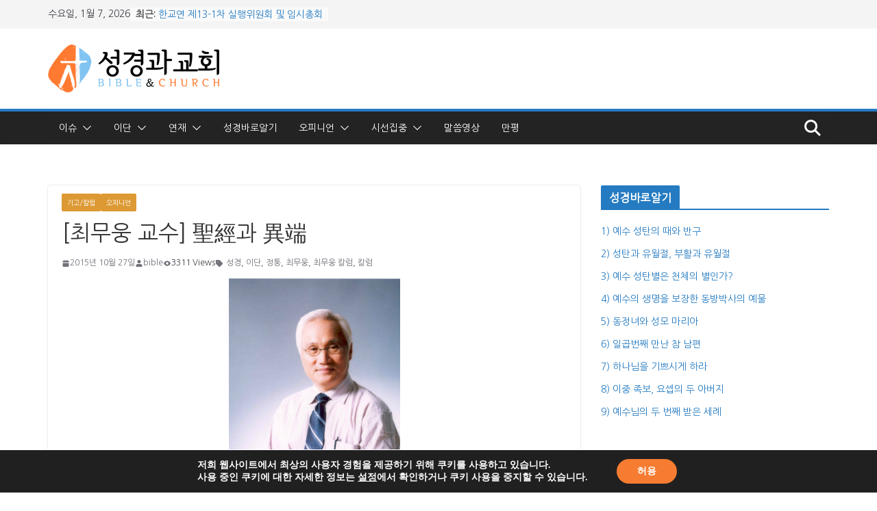

--- FILE ---
content_type: text/html; charset=UTF-8
request_url: https://bibleandchurch.kr/archives/845
body_size: 25865
content:
		<!doctype html>
		<html dir="ltr" lang="ko-KR">
		
<head>

			<meta charset="UTF-8"/>
		<meta name="viewport" content="width=device-width, initial-scale=1">
		<link rel="profile" href="http://gmpg.org/xfn/11"/>
		
	<title>[최무웅 교수] 聖經과 異端 | 성경과 교회</title>

		<!-- All in One SEO 4.9.2 - aioseo.com -->
	<meta name="robots" content="max-image-preview:large" />
	<meta name="author" content="bible"/>
	<link rel="canonical" href="https://bibleandchurch.kr/archives/845" />
	<meta name="generator" content="All in One SEO (AIOSEO) 4.9.2" />
		<script type="application/ld+json" class="aioseo-schema">
			{"@context":"https:\/\/schema.org","@graph":[{"@type":"Article","@id":"https:\/\/bibleandchurch.kr\/archives\/845#article","name":"[\ucd5c\ubb34\uc6c5 \uad50\uc218] \u8056\u7d93\uacfc \u7570\u7aef | \uc131\uacbd\uacfc \uad50\ud68c","headline":"[\ucd5c\ubb34\uc6c5 \uad50\uc218] \u8056\u7d93\uacfc \u7570\u7aef","author":{"@id":"https:\/\/bibleandchurch.kr\/archives\/author\/bible#author"},"publisher":{"@id":"https:\/\/bibleandchurch.kr\/#organization"},"image":{"@type":"ImageObject","url":"https:\/\/bibleandchurch.kr\/wp-content\/uploads\/2017\/05\/20151016144110_ozowamtq.jpg","width":250,"height":380},"datePublished":"2015-10-27T12:09:45+09:00","dateModified":"2017-05-08T21:43:00+09:00","inLanguage":"ko-KR","mainEntityOfPage":{"@id":"https:\/\/bibleandchurch.kr\/archives\/845#webpage"},"isPartOf":{"@id":"https:\/\/bibleandchurch.kr\/archives\/845#webpage"},"articleSection":"\uae30\uace0\/\uce7c\ub7fc, \uc624\ud53c\ub2c8\uc5b8, \uc131\uacbd, \uc774\ub2e8, \uc815\ud1b5, \ucd5c\ubb34\uc6c5, \ucd5c\ubb34\uc6c5 \uce7c\ub7fc, \uce7c\ub7fc"},{"@type":"BreadcrumbList","@id":"https:\/\/bibleandchurch.kr\/archives\/845#breadcrumblist","itemListElement":[{"@type":"ListItem","@id":"https:\/\/bibleandchurch.kr#listItem","position":1,"name":"Home","item":"https:\/\/bibleandchurch.kr","nextItem":{"@type":"ListItem","@id":"https:\/\/bibleandchurch.kr\/archives\/category\/%ec%98%a4%ed%94%bc%eb%8b%88%ec%96%b8#listItem","name":"\uc624\ud53c\ub2c8\uc5b8"}},{"@type":"ListItem","@id":"https:\/\/bibleandchurch.kr\/archives\/category\/%ec%98%a4%ed%94%bc%eb%8b%88%ec%96%b8#listItem","position":2,"name":"\uc624\ud53c\ub2c8\uc5b8","item":"https:\/\/bibleandchurch.kr\/archives\/category\/%ec%98%a4%ed%94%bc%eb%8b%88%ec%96%b8","nextItem":{"@type":"ListItem","@id":"https:\/\/bibleandchurch.kr\/archives\/category\/%ec%98%a4%ed%94%bc%eb%8b%88%ec%96%b8\/%ea%b8%b0%ea%b3%a0%ec%b9%bc%eb%9f%bc#listItem","name":"\uae30\uace0\/\uce7c\ub7fc"},"previousItem":{"@type":"ListItem","@id":"https:\/\/bibleandchurch.kr#listItem","name":"Home"}},{"@type":"ListItem","@id":"https:\/\/bibleandchurch.kr\/archives\/category\/%ec%98%a4%ed%94%bc%eb%8b%88%ec%96%b8\/%ea%b8%b0%ea%b3%a0%ec%b9%bc%eb%9f%bc#listItem","position":3,"name":"\uae30\uace0\/\uce7c\ub7fc","item":"https:\/\/bibleandchurch.kr\/archives\/category\/%ec%98%a4%ed%94%bc%eb%8b%88%ec%96%b8\/%ea%b8%b0%ea%b3%a0%ec%b9%bc%eb%9f%bc","nextItem":{"@type":"ListItem","@id":"https:\/\/bibleandchurch.kr\/archives\/845#listItem","name":"[\ucd5c\ubb34\uc6c5 \uad50\uc218] \u8056\u7d93\uacfc \u7570\u7aef"},"previousItem":{"@type":"ListItem","@id":"https:\/\/bibleandchurch.kr\/archives\/category\/%ec%98%a4%ed%94%bc%eb%8b%88%ec%96%b8#listItem","name":"\uc624\ud53c\ub2c8\uc5b8"}},{"@type":"ListItem","@id":"https:\/\/bibleandchurch.kr\/archives\/845#listItem","position":4,"name":"[\ucd5c\ubb34\uc6c5 \uad50\uc218] \u8056\u7d93\uacfc \u7570\u7aef","previousItem":{"@type":"ListItem","@id":"https:\/\/bibleandchurch.kr\/archives\/category\/%ec%98%a4%ed%94%bc%eb%8b%88%ec%96%b8\/%ea%b8%b0%ea%b3%a0%ec%b9%bc%eb%9f%bc#listItem","name":"\uae30\uace0\/\uce7c\ub7fc"}}]},{"@type":"Organization","@id":"https:\/\/bibleandchurch.kr\/#organization","name":"\uc131\uacbd\uacfc \uad50\ud68c","description":"Bible & Church","url":"https:\/\/bibleandchurch.kr\/","logo":{"@type":"ImageObject","url":"https:\/\/bibleandchurch.kr\/wp-content\/uploads\/2017\/04\/1028818387_fVKAvzUZ_E18489E185A5E186BCE18480E185A7E186BCE18480E185AA_E18480E185ADE18492E185AC_E18489E185A1E186BCE18483E185A1E186AB.png","@id":"https:\/\/bibleandchurch.kr\/archives\/845\/#organizationLogo","width":250,"height":70},"image":{"@id":"https:\/\/bibleandchurch.kr\/archives\/845\/#organizationLogo"}},{"@type":"Person","@id":"https:\/\/bibleandchurch.kr\/archives\/author\/bible#author","url":"https:\/\/bibleandchurch.kr\/archives\/author\/bible","name":"bible"},{"@type":"WebPage","@id":"https:\/\/bibleandchurch.kr\/archives\/845#webpage","url":"https:\/\/bibleandchurch.kr\/archives\/845","name":"[\ucd5c\ubb34\uc6c5 \uad50\uc218] \u8056\u7d93\uacfc \u7570\u7aef | \uc131\uacbd\uacfc \uad50\ud68c","inLanguage":"ko-KR","isPartOf":{"@id":"https:\/\/bibleandchurch.kr\/#website"},"breadcrumb":{"@id":"https:\/\/bibleandchurch.kr\/archives\/845#breadcrumblist"},"author":{"@id":"https:\/\/bibleandchurch.kr\/archives\/author\/bible#author"},"creator":{"@id":"https:\/\/bibleandchurch.kr\/archives\/author\/bible#author"},"image":{"@type":"ImageObject","url":"https:\/\/bibleandchurch.kr\/wp-content\/uploads\/2017\/05\/20151016144110_ozowamtq.jpg","@id":"https:\/\/bibleandchurch.kr\/archives\/845\/#mainImage","width":250,"height":380},"primaryImageOfPage":{"@id":"https:\/\/bibleandchurch.kr\/archives\/845#mainImage"},"datePublished":"2015-10-27T12:09:45+09:00","dateModified":"2017-05-08T21:43:00+09:00"},{"@type":"WebSite","@id":"https:\/\/bibleandchurch.kr\/#website","url":"https:\/\/bibleandchurch.kr\/","name":"\uc131\uacbd\uacfc \uad50\ud68c","description":"Bible & Church","inLanguage":"ko-KR","publisher":{"@id":"https:\/\/bibleandchurch.kr\/#organization"}}]}
		</script>
		<!-- All in One SEO -->

<link rel='dns-prefetch' href='//www.googletagmanager.com' />
<link rel='dns-prefetch' href='//stats.wp.com' />
<link rel='dns-prefetch' href='//fonts.googleapis.com' />
<link rel="alternate" type="application/rss+xml" title="성경과 교회 &raquo; 피드" href="https://bibleandchurch.kr/feed" />
<link rel="alternate" type="application/rss+xml" title="성경과 교회 &raquo; 댓글 피드" href="https://bibleandchurch.kr/comments/feed" />
<link rel="alternate" type="application/rss+xml" title="성경과 교회 &raquo; [최무웅 교수] 聖經과 異端 댓글 피드" href="https://bibleandchurch.kr/archives/845/feed" />
<link rel="alternate" title="oEmbed (JSON)" type="application/json+oembed" href="https://bibleandchurch.kr/wp-json/oembed/1.0/embed?url=https%3A%2F%2Fbibleandchurch.kr%2Farchives%2F845" />
<link rel="alternate" title="oEmbed (XML)" type="text/xml+oembed" href="https://bibleandchurch.kr/wp-json/oembed/1.0/embed?url=https%3A%2F%2Fbibleandchurch.kr%2Farchives%2F845&#038;format=xml" />
<style id='wp-img-auto-sizes-contain-inline-css' type='text/css'>
img:is([sizes=auto i],[sizes^="auto," i]){contain-intrinsic-size:3000px 1500px}
/*# sourceURL=wp-img-auto-sizes-contain-inline-css */
</style>
<style id='wp-emoji-styles-inline-css' type='text/css'>

	img.wp-smiley, img.emoji {
		display: inline !important;
		border: none !important;
		box-shadow: none !important;
		height: 1em !important;
		width: 1em !important;
		margin: 0 0.07em !important;
		vertical-align: -0.1em !important;
		background: none !important;
		padding: 0 !important;
	}
/*# sourceURL=wp-emoji-styles-inline-css */
</style>
<style id='wp-block-library-inline-css' type='text/css'>
:root{--wp-block-synced-color:#7a00df;--wp-block-synced-color--rgb:122,0,223;--wp-bound-block-color:var(--wp-block-synced-color);--wp-editor-canvas-background:#ddd;--wp-admin-theme-color:#007cba;--wp-admin-theme-color--rgb:0,124,186;--wp-admin-theme-color-darker-10:#006ba1;--wp-admin-theme-color-darker-10--rgb:0,107,160.5;--wp-admin-theme-color-darker-20:#005a87;--wp-admin-theme-color-darker-20--rgb:0,90,135;--wp-admin-border-width-focus:2px}@media (min-resolution:192dpi){:root{--wp-admin-border-width-focus:1.5px}}.wp-element-button{cursor:pointer}:root .has-very-light-gray-background-color{background-color:#eee}:root .has-very-dark-gray-background-color{background-color:#313131}:root .has-very-light-gray-color{color:#eee}:root .has-very-dark-gray-color{color:#313131}:root .has-vivid-green-cyan-to-vivid-cyan-blue-gradient-background{background:linear-gradient(135deg,#00d084,#0693e3)}:root .has-purple-crush-gradient-background{background:linear-gradient(135deg,#34e2e4,#4721fb 50%,#ab1dfe)}:root .has-hazy-dawn-gradient-background{background:linear-gradient(135deg,#faaca8,#dad0ec)}:root .has-subdued-olive-gradient-background{background:linear-gradient(135deg,#fafae1,#67a671)}:root .has-atomic-cream-gradient-background{background:linear-gradient(135deg,#fdd79a,#004a59)}:root .has-nightshade-gradient-background{background:linear-gradient(135deg,#330968,#31cdcf)}:root .has-midnight-gradient-background{background:linear-gradient(135deg,#020381,#2874fc)}:root{--wp--preset--font-size--normal:16px;--wp--preset--font-size--huge:42px}.has-regular-font-size{font-size:1em}.has-larger-font-size{font-size:2.625em}.has-normal-font-size{font-size:var(--wp--preset--font-size--normal)}.has-huge-font-size{font-size:var(--wp--preset--font-size--huge)}.has-text-align-center{text-align:center}.has-text-align-left{text-align:left}.has-text-align-right{text-align:right}.has-fit-text{white-space:nowrap!important}#end-resizable-editor-section{display:none}.aligncenter{clear:both}.items-justified-left{justify-content:flex-start}.items-justified-center{justify-content:center}.items-justified-right{justify-content:flex-end}.items-justified-space-between{justify-content:space-between}.screen-reader-text{border:0;clip-path:inset(50%);height:1px;margin:-1px;overflow:hidden;padding:0;position:absolute;width:1px;word-wrap:normal!important}.screen-reader-text:focus{background-color:#ddd;clip-path:none;color:#444;display:block;font-size:1em;height:auto;left:5px;line-height:normal;padding:15px 23px 14px;text-decoration:none;top:5px;width:auto;z-index:100000}html :where(.has-border-color){border-style:solid}html :where([style*=border-top-color]){border-top-style:solid}html :where([style*=border-right-color]){border-right-style:solid}html :where([style*=border-bottom-color]){border-bottom-style:solid}html :where([style*=border-left-color]){border-left-style:solid}html :where([style*=border-width]){border-style:solid}html :where([style*=border-top-width]){border-top-style:solid}html :where([style*=border-right-width]){border-right-style:solid}html :where([style*=border-bottom-width]){border-bottom-style:solid}html :where([style*=border-left-width]){border-left-style:solid}html :where(img[class*=wp-image-]){height:auto;max-width:100%}:where(figure){margin:0 0 1em}html :where(.is-position-sticky){--wp-admin--admin-bar--position-offset:var(--wp-admin--admin-bar--height,0px)}@media screen and (max-width:600px){html :where(.is-position-sticky){--wp-admin--admin-bar--position-offset:0px}}

/*# sourceURL=wp-block-library-inline-css */
</style><style id='global-styles-inline-css' type='text/css'>
:root{--wp--preset--aspect-ratio--square: 1;--wp--preset--aspect-ratio--4-3: 4/3;--wp--preset--aspect-ratio--3-4: 3/4;--wp--preset--aspect-ratio--3-2: 3/2;--wp--preset--aspect-ratio--2-3: 2/3;--wp--preset--aspect-ratio--16-9: 16/9;--wp--preset--aspect-ratio--9-16: 9/16;--wp--preset--color--black: #000000;--wp--preset--color--cyan-bluish-gray: #abb8c3;--wp--preset--color--white: #ffffff;--wp--preset--color--pale-pink: #f78da7;--wp--preset--color--vivid-red: #cf2e2e;--wp--preset--color--luminous-vivid-orange: #ff6900;--wp--preset--color--luminous-vivid-amber: #fcb900;--wp--preset--color--light-green-cyan: #7bdcb5;--wp--preset--color--vivid-green-cyan: #00d084;--wp--preset--color--pale-cyan-blue: #8ed1fc;--wp--preset--color--vivid-cyan-blue: #0693e3;--wp--preset--color--vivid-purple: #9b51e0;--wp--preset--color--cm-color-1: #257BC1;--wp--preset--color--cm-color-2: #2270B0;--wp--preset--color--cm-color-3: #FFFFFF;--wp--preset--color--cm-color-4: #F9FEFD;--wp--preset--color--cm-color-5: #27272A;--wp--preset--color--cm-color-6: #16181A;--wp--preset--color--cm-color-7: #8F8F8F;--wp--preset--color--cm-color-8: #FFFFFF;--wp--preset--color--cm-color-9: #C7C7C7;--wp--preset--gradient--vivid-cyan-blue-to-vivid-purple: linear-gradient(135deg,rgb(6,147,227) 0%,rgb(155,81,224) 100%);--wp--preset--gradient--light-green-cyan-to-vivid-green-cyan: linear-gradient(135deg,rgb(122,220,180) 0%,rgb(0,208,130) 100%);--wp--preset--gradient--luminous-vivid-amber-to-luminous-vivid-orange: linear-gradient(135deg,rgb(252,185,0) 0%,rgb(255,105,0) 100%);--wp--preset--gradient--luminous-vivid-orange-to-vivid-red: linear-gradient(135deg,rgb(255,105,0) 0%,rgb(207,46,46) 100%);--wp--preset--gradient--very-light-gray-to-cyan-bluish-gray: linear-gradient(135deg,rgb(238,238,238) 0%,rgb(169,184,195) 100%);--wp--preset--gradient--cool-to-warm-spectrum: linear-gradient(135deg,rgb(74,234,220) 0%,rgb(151,120,209) 20%,rgb(207,42,186) 40%,rgb(238,44,130) 60%,rgb(251,105,98) 80%,rgb(254,248,76) 100%);--wp--preset--gradient--blush-light-purple: linear-gradient(135deg,rgb(255,206,236) 0%,rgb(152,150,240) 100%);--wp--preset--gradient--blush-bordeaux: linear-gradient(135deg,rgb(254,205,165) 0%,rgb(254,45,45) 50%,rgb(107,0,62) 100%);--wp--preset--gradient--luminous-dusk: linear-gradient(135deg,rgb(255,203,112) 0%,rgb(199,81,192) 50%,rgb(65,88,208) 100%);--wp--preset--gradient--pale-ocean: linear-gradient(135deg,rgb(255,245,203) 0%,rgb(182,227,212) 50%,rgb(51,167,181) 100%);--wp--preset--gradient--electric-grass: linear-gradient(135deg,rgb(202,248,128) 0%,rgb(113,206,126) 100%);--wp--preset--gradient--midnight: linear-gradient(135deg,rgb(2,3,129) 0%,rgb(40,116,252) 100%);--wp--preset--font-size--small: 13px;--wp--preset--font-size--medium: 20px;--wp--preset--font-size--large: 36px;--wp--preset--font-size--x-large: 42px;--wp--preset--font-family--dm-sans: DM Sans, sans-serif;--wp--preset--font-family--public-sans: Public Sans, sans-serif;--wp--preset--font-family--roboto: Roboto, sans-serif;--wp--preset--font-family--segoe-ui: Segoe UI, Arial, sans-serif;--wp--preset--spacing--20: 0.44rem;--wp--preset--spacing--30: 0.67rem;--wp--preset--spacing--40: 1rem;--wp--preset--spacing--50: 1.5rem;--wp--preset--spacing--60: 2.25rem;--wp--preset--spacing--70: 3.38rem;--wp--preset--spacing--80: 5.06rem;--wp--preset--shadow--natural: 6px 6px 9px rgba(0, 0, 0, 0.2);--wp--preset--shadow--deep: 12px 12px 50px rgba(0, 0, 0, 0.4);--wp--preset--shadow--sharp: 6px 6px 0px rgba(0, 0, 0, 0.2);--wp--preset--shadow--outlined: 6px 6px 0px -3px rgb(255, 255, 255), 6px 6px rgb(0, 0, 0);--wp--preset--shadow--crisp: 6px 6px 0px rgb(0, 0, 0);}:root { --wp--style--global--content-size: 760px;--wp--style--global--wide-size: 1160px; }:where(body) { margin: 0; }.wp-site-blocks > .alignleft { float: left; margin-right: 2em; }.wp-site-blocks > .alignright { float: right; margin-left: 2em; }.wp-site-blocks > .aligncenter { justify-content: center; margin-left: auto; margin-right: auto; }:where(.wp-site-blocks) > * { margin-block-start: 24px; margin-block-end: 0; }:where(.wp-site-blocks) > :first-child { margin-block-start: 0; }:where(.wp-site-blocks) > :last-child { margin-block-end: 0; }:root { --wp--style--block-gap: 24px; }:root :where(.is-layout-flow) > :first-child{margin-block-start: 0;}:root :where(.is-layout-flow) > :last-child{margin-block-end: 0;}:root :where(.is-layout-flow) > *{margin-block-start: 24px;margin-block-end: 0;}:root :where(.is-layout-constrained) > :first-child{margin-block-start: 0;}:root :where(.is-layout-constrained) > :last-child{margin-block-end: 0;}:root :where(.is-layout-constrained) > *{margin-block-start: 24px;margin-block-end: 0;}:root :where(.is-layout-flex){gap: 24px;}:root :where(.is-layout-grid){gap: 24px;}.is-layout-flow > .alignleft{float: left;margin-inline-start: 0;margin-inline-end: 2em;}.is-layout-flow > .alignright{float: right;margin-inline-start: 2em;margin-inline-end: 0;}.is-layout-flow > .aligncenter{margin-left: auto !important;margin-right: auto !important;}.is-layout-constrained > .alignleft{float: left;margin-inline-start: 0;margin-inline-end: 2em;}.is-layout-constrained > .alignright{float: right;margin-inline-start: 2em;margin-inline-end: 0;}.is-layout-constrained > .aligncenter{margin-left: auto !important;margin-right: auto !important;}.is-layout-constrained > :where(:not(.alignleft):not(.alignright):not(.alignfull)){max-width: var(--wp--style--global--content-size);margin-left: auto !important;margin-right: auto !important;}.is-layout-constrained > .alignwide{max-width: var(--wp--style--global--wide-size);}body .is-layout-flex{display: flex;}.is-layout-flex{flex-wrap: wrap;align-items: center;}.is-layout-flex > :is(*, div){margin: 0;}body .is-layout-grid{display: grid;}.is-layout-grid > :is(*, div){margin: 0;}body{padding-top: 0px;padding-right: 0px;padding-bottom: 0px;padding-left: 0px;}a:where(:not(.wp-element-button)){text-decoration: underline;}:root :where(.wp-element-button, .wp-block-button__link){background-color: #32373c;border-width: 0;color: #fff;font-family: inherit;font-size: inherit;font-style: inherit;font-weight: inherit;letter-spacing: inherit;line-height: inherit;padding-top: calc(0.667em + 2px);padding-right: calc(1.333em + 2px);padding-bottom: calc(0.667em + 2px);padding-left: calc(1.333em + 2px);text-decoration: none;text-transform: inherit;}.has-black-color{color: var(--wp--preset--color--black) !important;}.has-cyan-bluish-gray-color{color: var(--wp--preset--color--cyan-bluish-gray) !important;}.has-white-color{color: var(--wp--preset--color--white) !important;}.has-pale-pink-color{color: var(--wp--preset--color--pale-pink) !important;}.has-vivid-red-color{color: var(--wp--preset--color--vivid-red) !important;}.has-luminous-vivid-orange-color{color: var(--wp--preset--color--luminous-vivid-orange) !important;}.has-luminous-vivid-amber-color{color: var(--wp--preset--color--luminous-vivid-amber) !important;}.has-light-green-cyan-color{color: var(--wp--preset--color--light-green-cyan) !important;}.has-vivid-green-cyan-color{color: var(--wp--preset--color--vivid-green-cyan) !important;}.has-pale-cyan-blue-color{color: var(--wp--preset--color--pale-cyan-blue) !important;}.has-vivid-cyan-blue-color{color: var(--wp--preset--color--vivid-cyan-blue) !important;}.has-vivid-purple-color{color: var(--wp--preset--color--vivid-purple) !important;}.has-cm-color-1-color{color: var(--wp--preset--color--cm-color-1) !important;}.has-cm-color-2-color{color: var(--wp--preset--color--cm-color-2) !important;}.has-cm-color-3-color{color: var(--wp--preset--color--cm-color-3) !important;}.has-cm-color-4-color{color: var(--wp--preset--color--cm-color-4) !important;}.has-cm-color-5-color{color: var(--wp--preset--color--cm-color-5) !important;}.has-cm-color-6-color{color: var(--wp--preset--color--cm-color-6) !important;}.has-cm-color-7-color{color: var(--wp--preset--color--cm-color-7) !important;}.has-cm-color-8-color{color: var(--wp--preset--color--cm-color-8) !important;}.has-cm-color-9-color{color: var(--wp--preset--color--cm-color-9) !important;}.has-black-background-color{background-color: var(--wp--preset--color--black) !important;}.has-cyan-bluish-gray-background-color{background-color: var(--wp--preset--color--cyan-bluish-gray) !important;}.has-white-background-color{background-color: var(--wp--preset--color--white) !important;}.has-pale-pink-background-color{background-color: var(--wp--preset--color--pale-pink) !important;}.has-vivid-red-background-color{background-color: var(--wp--preset--color--vivid-red) !important;}.has-luminous-vivid-orange-background-color{background-color: var(--wp--preset--color--luminous-vivid-orange) !important;}.has-luminous-vivid-amber-background-color{background-color: var(--wp--preset--color--luminous-vivid-amber) !important;}.has-light-green-cyan-background-color{background-color: var(--wp--preset--color--light-green-cyan) !important;}.has-vivid-green-cyan-background-color{background-color: var(--wp--preset--color--vivid-green-cyan) !important;}.has-pale-cyan-blue-background-color{background-color: var(--wp--preset--color--pale-cyan-blue) !important;}.has-vivid-cyan-blue-background-color{background-color: var(--wp--preset--color--vivid-cyan-blue) !important;}.has-vivid-purple-background-color{background-color: var(--wp--preset--color--vivid-purple) !important;}.has-cm-color-1-background-color{background-color: var(--wp--preset--color--cm-color-1) !important;}.has-cm-color-2-background-color{background-color: var(--wp--preset--color--cm-color-2) !important;}.has-cm-color-3-background-color{background-color: var(--wp--preset--color--cm-color-3) !important;}.has-cm-color-4-background-color{background-color: var(--wp--preset--color--cm-color-4) !important;}.has-cm-color-5-background-color{background-color: var(--wp--preset--color--cm-color-5) !important;}.has-cm-color-6-background-color{background-color: var(--wp--preset--color--cm-color-6) !important;}.has-cm-color-7-background-color{background-color: var(--wp--preset--color--cm-color-7) !important;}.has-cm-color-8-background-color{background-color: var(--wp--preset--color--cm-color-8) !important;}.has-cm-color-9-background-color{background-color: var(--wp--preset--color--cm-color-9) !important;}.has-black-border-color{border-color: var(--wp--preset--color--black) !important;}.has-cyan-bluish-gray-border-color{border-color: var(--wp--preset--color--cyan-bluish-gray) !important;}.has-white-border-color{border-color: var(--wp--preset--color--white) !important;}.has-pale-pink-border-color{border-color: var(--wp--preset--color--pale-pink) !important;}.has-vivid-red-border-color{border-color: var(--wp--preset--color--vivid-red) !important;}.has-luminous-vivid-orange-border-color{border-color: var(--wp--preset--color--luminous-vivid-orange) !important;}.has-luminous-vivid-amber-border-color{border-color: var(--wp--preset--color--luminous-vivid-amber) !important;}.has-light-green-cyan-border-color{border-color: var(--wp--preset--color--light-green-cyan) !important;}.has-vivid-green-cyan-border-color{border-color: var(--wp--preset--color--vivid-green-cyan) !important;}.has-pale-cyan-blue-border-color{border-color: var(--wp--preset--color--pale-cyan-blue) !important;}.has-vivid-cyan-blue-border-color{border-color: var(--wp--preset--color--vivid-cyan-blue) !important;}.has-vivid-purple-border-color{border-color: var(--wp--preset--color--vivid-purple) !important;}.has-cm-color-1-border-color{border-color: var(--wp--preset--color--cm-color-1) !important;}.has-cm-color-2-border-color{border-color: var(--wp--preset--color--cm-color-2) !important;}.has-cm-color-3-border-color{border-color: var(--wp--preset--color--cm-color-3) !important;}.has-cm-color-4-border-color{border-color: var(--wp--preset--color--cm-color-4) !important;}.has-cm-color-5-border-color{border-color: var(--wp--preset--color--cm-color-5) !important;}.has-cm-color-6-border-color{border-color: var(--wp--preset--color--cm-color-6) !important;}.has-cm-color-7-border-color{border-color: var(--wp--preset--color--cm-color-7) !important;}.has-cm-color-8-border-color{border-color: var(--wp--preset--color--cm-color-8) !important;}.has-cm-color-9-border-color{border-color: var(--wp--preset--color--cm-color-9) !important;}.has-vivid-cyan-blue-to-vivid-purple-gradient-background{background: var(--wp--preset--gradient--vivid-cyan-blue-to-vivid-purple) !important;}.has-light-green-cyan-to-vivid-green-cyan-gradient-background{background: var(--wp--preset--gradient--light-green-cyan-to-vivid-green-cyan) !important;}.has-luminous-vivid-amber-to-luminous-vivid-orange-gradient-background{background: var(--wp--preset--gradient--luminous-vivid-amber-to-luminous-vivid-orange) !important;}.has-luminous-vivid-orange-to-vivid-red-gradient-background{background: var(--wp--preset--gradient--luminous-vivid-orange-to-vivid-red) !important;}.has-very-light-gray-to-cyan-bluish-gray-gradient-background{background: var(--wp--preset--gradient--very-light-gray-to-cyan-bluish-gray) !important;}.has-cool-to-warm-spectrum-gradient-background{background: var(--wp--preset--gradient--cool-to-warm-spectrum) !important;}.has-blush-light-purple-gradient-background{background: var(--wp--preset--gradient--blush-light-purple) !important;}.has-blush-bordeaux-gradient-background{background: var(--wp--preset--gradient--blush-bordeaux) !important;}.has-luminous-dusk-gradient-background{background: var(--wp--preset--gradient--luminous-dusk) !important;}.has-pale-ocean-gradient-background{background: var(--wp--preset--gradient--pale-ocean) !important;}.has-electric-grass-gradient-background{background: var(--wp--preset--gradient--electric-grass) !important;}.has-midnight-gradient-background{background: var(--wp--preset--gradient--midnight) !important;}.has-small-font-size{font-size: var(--wp--preset--font-size--small) !important;}.has-medium-font-size{font-size: var(--wp--preset--font-size--medium) !important;}.has-large-font-size{font-size: var(--wp--preset--font-size--large) !important;}.has-x-large-font-size{font-size: var(--wp--preset--font-size--x-large) !important;}.has-dm-sans-font-family{font-family: var(--wp--preset--font-family--dm-sans) !important;}.has-public-sans-font-family{font-family: var(--wp--preset--font-family--public-sans) !important;}.has-roboto-font-family{font-family: var(--wp--preset--font-family--roboto) !important;}.has-segoe-ui-font-family{font-family: var(--wp--preset--font-family--segoe-ui) !important;}
/*# sourceURL=global-styles-inline-css */
</style>

<link rel='stylesheet' id='colormag_style-css' href='https://bibleandchurch.kr/wp-content/themes/colormag-pro/style.css?ver=5.1.4' type='text/css' media='all' />
<style id='colormag_style-inline-css' type='text/css'>
.cm-entry-summary a,
			.mzb-featured-categories .mzb-post-title a,
			.mzb-tab-post .mzb-post-title a,
			.mzb-post-list .mzb-post-title a,
			.mzb-featured-posts .mzb-post-title a,
			.mzb-featured-categories .mzb-post-title a{color:#207daf;}.post .cm-entry-summary a:hover,
			.mzb-featured-categories .mzb-post-title a:hover,
			.mzb-tab-post .mzb-post-title a:hover,
			.mzb-post-list .mzb-post-title a:hover,
			.mzb-featured-posts .mzb-post-title a:hover,
			.mzb-featured-categories .mzb-post-title a:hover{color:#207daf;}@media screen and (min-width: 992px) {.cm-primary{width:70%;}}.cm-site-title{font-family:Nanum Gothic;font-weight:default;font-size:46px;}.cm-site-description{font-family:Nanum Gothic;font-weight:default;}#cm-primary-nav, .colormag-header-clean #cm-primary-nav .cm-row, .colormag-header-clean--full-width #cm-primary-nav, .cm-header .cm-main-header .cm-primary-nav .cm-row, .cm-home-icon.front_page_on{background-color:#232323;}.cm-primary-nav ul li a{font-family:Nanum Gothic;font-weight:400;}.cm-header .cm-menu-toggle svg,
			.cm-header .cm-menu-toggle svg{fill:#fff;}.blog .cm-posts .post .cm-post-content .human-diff-time .human-diff-time-display,
			.blog .cm-posts .post .cm-post-content .cm-below-entry-meta .cm-post-date a,
			.blog .cm-posts .post .cm-post-content .cm-below-entry-meta .cm-author,
			.blog .cm-posts .post .cm-post-content .cm-below-entry-meta .cm-author a,
			.blog .cm-posts .post .cm-post-content .cm-below-entry-meta .cm-post-views a,
			.blog .cm-posts .post .cm-post-content .cm-below-entry-meta .cm-tag-links a,
			.blog .cm-posts .post .cm-post-content .cm-below-entry-meta .cm-comments-link a,
			.blog .cm-posts .post .cm-post-content .cm-below-entry-meta .cm-edit-link a,
			.blog .cm-posts .post .cm-post-content .cm-below-entry-meta .cm-edit-link i,
			.blog .cm-posts .post .cm-post-content .cm-below-entry-meta .cm-post-views,
			.blog .cm-posts .post .cm-post-content .cm-below-entry-meta .cm-reading-time,
			.blog .cm-posts .post .cm-post-content .cm-below-entry-meta .cm-reading-time::before{}.search .cm-posts .post .cm-post-content .human-diff-time .human-diff-time-display,
			.search .cm-posts .post .cm-post-content .cm-below-entry-meta .cm-post-date a,
			.search .cm-posts .post .cm-post-content .cm-below-entry-meta .cm-author,
			.search .cm-posts .post .cm-post-content .cm-below-entry-meta .cm-author a,
			.search .cm-posts .post .cm-post-content .cm-below-entry-meta .cm-post-views a,
			.search .cm-posts .post .cm-post-content .cm-below-entry-meta .cm-tag-links a,
			.search .cm-posts .post .cm-post-content .cm-below-entry-meta .cm-comments-link a,
			.search .cm-posts .post .cm-post-content .cm-below-entry-meta .cm-edit-link a,
			.search .cm-posts .post .cm-post-content .cm-below-entry-meta .cm-edit-link i,
			.search .cm-posts .post .cm-post-content .cm-below-entry-meta .cm-post-views,
			.search .cm-posts .post .cm-post-content .cm-below-entry-meta .cm-reading-time,
			.search .cm-posts .post .cm-post-content .cm-below-entry-meta .cm-reading-time::before{}.single-post .cm-posts .post .cm-post-content .human-diff-time .human-diff-time-display,
			.single-post .cm-posts .post .cm-post-content .cm-below-entry-meta .cm-post-date a,
			.single-post .cm-posts .post .cm-post-content .cm-below-entry-meta .cm-author,
			.single-post .cm-posts .post .cm-post-content .cm-below-entry-meta .cm-author a,
			.single-post .cm-posts .post .cm-post-content .cm-below-entry-meta .cm-post-views a,
			.single-post .cm-posts .post .cm-post-content .cm-below-entry-meta .cm-tag-links a,
			.single-post .cm-posts .post .cm-post-content .cm-below-entry-meta .cm-comments-link a,
			.single-post .cm-posts .post .cm-post-content .cm-below-entry-meta .cm-edit-link a,
			.single-post .cm-posts .post .cm-post-content .cm-below-entry-meta .cm-edit-link i,
			.single-post .cm-posts .post .cm-post-content .cm-below-entry-meta .cm-post-views,
			.single-post .cm-posts .post .cm-post-content .cm-below-entry-meta .cm-reading-time,
			.single-post .cm-posts .post .cm-post-content .cm-below-entry-meta .cm-reading-time::before{}.cm-content{background-color:#ffffff;background-size:contain;}body{background-color:;}.colormag-button,
			input[type="reset"],
			input[type="button"],
			input[type="submit"],
			button,
			.cm-entry-button,
			.wp-block-button .wp-block-button__link{background-color:#207daf;}.cm-footer-cols{background-color:#2c3b47;}body,
			button,
			input,
			select,
			textarea,
			blockquote p,
			.entry-meta,
			.cm-entry-button,
			dl,
			.previous a,
			.next a,
			.nav-previous a,
			.nav-next a,
			#respond h3#reply-title #cancel-comment-reply-link,
			#respond form input[type="text"],
			#respond form textarea,
			.cm-secondary .widget,
			.cm-error-404 .widget,
			.cm-entry-summary p{font-family:Nanum Gothic;}h1 ,h2, h3, h4, h5, h6{font-family:Nanum Gothic;color:#333333;}h1{font-weight:Inherit;}h2{color:#333333;font-weight:Inherit;}h3{color:#333333;font-weight:Inherit;}.nav-links .page-numbers{justify-content:flex-start;}.cm-entry-summary a,
			.mzb-featured-categories .mzb-post-title a,
			.mzb-tab-post .mzb-post-title a,
			.mzb-post-list .mzb-post-title a,
			.mzb-featured-posts .mzb-post-title a,
			.mzb-featured-categories .mzb-post-title a{color:#207daf;}.post .cm-entry-summary a:hover,
			.mzb-featured-categories .mzb-post-title a:hover,
			.mzb-tab-post .mzb-post-title a:hover,
			.mzb-post-list .mzb-post-title a:hover,
			.mzb-featured-posts .mzb-post-title a:hover,
			.mzb-featured-categories .mzb-post-title a:hover{color:#207daf;}@media screen and (min-width: 992px) {.cm-primary{width:70%;}}.cm-site-title{font-family:Nanum Gothic;font-weight:default;font-size:46px;}.cm-site-description{font-family:Nanum Gothic;font-weight:default;}#cm-primary-nav, .colormag-header-clean #cm-primary-nav .cm-row, .colormag-header-clean--full-width #cm-primary-nav, .cm-header .cm-main-header .cm-primary-nav .cm-row, .cm-home-icon.front_page_on{background-color:#232323;}.cm-primary-nav ul li a{font-family:Nanum Gothic;font-weight:400;}.cm-header .cm-menu-toggle svg,
			.cm-header .cm-menu-toggle svg{fill:#fff;}.blog .cm-posts .post .cm-post-content .human-diff-time .human-diff-time-display,
			.blog .cm-posts .post .cm-post-content .cm-below-entry-meta .cm-post-date a,
			.blog .cm-posts .post .cm-post-content .cm-below-entry-meta .cm-author,
			.blog .cm-posts .post .cm-post-content .cm-below-entry-meta .cm-author a,
			.blog .cm-posts .post .cm-post-content .cm-below-entry-meta .cm-post-views a,
			.blog .cm-posts .post .cm-post-content .cm-below-entry-meta .cm-tag-links a,
			.blog .cm-posts .post .cm-post-content .cm-below-entry-meta .cm-comments-link a,
			.blog .cm-posts .post .cm-post-content .cm-below-entry-meta .cm-edit-link a,
			.blog .cm-posts .post .cm-post-content .cm-below-entry-meta .cm-edit-link i,
			.blog .cm-posts .post .cm-post-content .cm-below-entry-meta .cm-post-views,
			.blog .cm-posts .post .cm-post-content .cm-below-entry-meta .cm-reading-time,
			.blog .cm-posts .post .cm-post-content .cm-below-entry-meta .cm-reading-time::before{}.search .cm-posts .post .cm-post-content .human-diff-time .human-diff-time-display,
			.search .cm-posts .post .cm-post-content .cm-below-entry-meta .cm-post-date a,
			.search .cm-posts .post .cm-post-content .cm-below-entry-meta .cm-author,
			.search .cm-posts .post .cm-post-content .cm-below-entry-meta .cm-author a,
			.search .cm-posts .post .cm-post-content .cm-below-entry-meta .cm-post-views a,
			.search .cm-posts .post .cm-post-content .cm-below-entry-meta .cm-tag-links a,
			.search .cm-posts .post .cm-post-content .cm-below-entry-meta .cm-comments-link a,
			.search .cm-posts .post .cm-post-content .cm-below-entry-meta .cm-edit-link a,
			.search .cm-posts .post .cm-post-content .cm-below-entry-meta .cm-edit-link i,
			.search .cm-posts .post .cm-post-content .cm-below-entry-meta .cm-post-views,
			.search .cm-posts .post .cm-post-content .cm-below-entry-meta .cm-reading-time,
			.search .cm-posts .post .cm-post-content .cm-below-entry-meta .cm-reading-time::before{}.single-post .cm-posts .post .cm-post-content .human-diff-time .human-diff-time-display,
			.single-post .cm-posts .post .cm-post-content .cm-below-entry-meta .cm-post-date a,
			.single-post .cm-posts .post .cm-post-content .cm-below-entry-meta .cm-author,
			.single-post .cm-posts .post .cm-post-content .cm-below-entry-meta .cm-author a,
			.single-post .cm-posts .post .cm-post-content .cm-below-entry-meta .cm-post-views a,
			.single-post .cm-posts .post .cm-post-content .cm-below-entry-meta .cm-tag-links a,
			.single-post .cm-posts .post .cm-post-content .cm-below-entry-meta .cm-comments-link a,
			.single-post .cm-posts .post .cm-post-content .cm-below-entry-meta .cm-edit-link a,
			.single-post .cm-posts .post .cm-post-content .cm-below-entry-meta .cm-edit-link i,
			.single-post .cm-posts .post .cm-post-content .cm-below-entry-meta .cm-post-views,
			.single-post .cm-posts .post .cm-post-content .cm-below-entry-meta .cm-reading-time,
			.single-post .cm-posts .post .cm-post-content .cm-below-entry-meta .cm-reading-time::before{}.cm-content{background-color:#ffffff;background-size:contain;}body{background-color:;}.colormag-button,
			input[type="reset"],
			input[type="button"],
			input[type="submit"],
			button,
			.cm-entry-button,
			.wp-block-button .wp-block-button__link{background-color:#207daf;}.cm-footer-cols{background-color:#2c3b47;}body,
			button,
			input,
			select,
			textarea,
			blockquote p,
			.entry-meta,
			.cm-entry-button,
			dl,
			.previous a,
			.next a,
			.nav-previous a,
			.nav-next a,
			#respond h3#reply-title #cancel-comment-reply-link,
			#respond form input[type="text"],
			#respond form textarea,
			.cm-secondary .widget,
			.cm-error-404 .widget,
			.cm-entry-summary p{font-family:Nanum Gothic;}h1 ,h2, h3, h4, h5, h6{font-family:Nanum Gothic;color:#333333;}h1{font-weight:Inherit;}h2{color:#333333;font-weight:Inherit;}h3{color:#333333;font-weight:Inherit;}.nav-links .page-numbers{justify-content:flex-start;}.cm-header-builder .cm-header-buttons .cm-header-button .cm-button{background-color:#207daf;}.cm-header-builder .cm-header-top-row{background-color:#f4f4f5;}.cm-header-builder.cm-full-width .cm-desktop-row.cm-main-header .cm-header-bottom-row, .cm-header-builder.cm-full-width .cm-mobile-row .cm-header-bottom-row{background-color:#27272a;}.cm-header-builder.cm-full-width .cm-desktop-row.cm-main-header .cm-header-bottom-row, .cm-header-builder.cm-full-width .cm-mobile-row .cm-header-bottom-row{border-color:#207daf;}.cm-header-builder .cm-primary-nav .sub-menu, .cm-header-builder .cm-primary-nav .children{background-color:#232323;background-size:contain;}.cm-header-builder nav.cm-secondary-nav ul.sub-menu, .cm-header-builder .cm-secondary-nav .children{background-color:#232323;background-size:contain;}.cm-header-builder .cm-site-title a{color:#207daf;}.cm-footer-builder .cm-footer-bottom-row{background-color:#27272a;}.cm-footer-builder .cm-footer-bottom-row{border-color:#3F3F46;}:root{--top-grid-columns: 3;
			--main-grid-columns: 4;
			--bottom-grid-columns: 2;
			}.cm-footer-builder .cm-footer-bottom-row .cm-footer-col{flex-direction: column;}.cm-footer-builder .cm-footer-main-row .cm-footer-col{flex-direction: column;}.cm-footer-builder .cm-footer-top-row .cm-footer-col{flex-direction: column;} :root{--cm-color-1: #257BC1;--cm-color-2: #2270B0;--cm-color-3: #FFFFFF;--cm-color-4: #F9FEFD;--cm-color-5: #27272A;--cm-color-6: #16181A;--cm-color-7: #8F8F8F;--cm-color-8: #FFFFFF;--cm-color-9: #C7C7C7;} .dark-skin {--cm-color-1: #257BC1;--cm-color-2: #2270B0;--cm-color-3: #0D0D0D;--cm-color-4: #1C1C1C;--cm-color-5: #27272A;--cm-color-6: #FFFFFF;--cm-color-7: #E3E2E2;--cm-color-8: #FFFFFF;--cm-color-9: #AEAEAD;}body{--color--gray:#71717A;}:root {--wp--preset--color--cm-color-1:#257BC1;--wp--preset--color--cm-color-2:#2270B0;--wp--preset--color--cm-color-3:#FFFFFF;--wp--preset--color--cm-color-4:#F9FEFD;--wp--preset--color--cm-color-5:#27272A;--wp--preset--color--cm-color-6:#16181A;--wp--preset--color--cm-color-7:#8F8F8F;--wp--preset--color--cm-color-8:#FFFFFF;--wp--preset--color--cm-color-9:#C7C7C7;}:root {--e-global-color-cmcolor1: #257BC1;--e-global-color-cmcolor2: #2270B0;--e-global-color-cmcolor3: #FFFFFF;--e-global-color-cmcolor4: #F9FEFD;--e-global-color-cmcolor5: #27272A;--e-global-color-cmcolor6: #16181A;--e-global-color-cmcolor7: #8F8F8F;--e-global-color-cmcolor8: #FFFFFF;--e-global-color-cmcolor9: #C7C7C7;}
/*# sourceURL=colormag_style-inline-css */
</style>
<link rel='stylesheet' id='colormag_dark_style-css' href='https://bibleandchurch.kr/wp-content/themes/colormag-pro/dark.css?ver=5.1.4' type='text/css' media='all' />
<link rel='stylesheet' id='colormag-new-news-ticker-css-css' href='https://bibleandchurch.kr/wp-content/themes/colormag-pro/assets/css/jquery.newsticker.css?ver=5.1.4' type='text/css' media='all' />
<link rel='stylesheet' id='font-awesome-4-css' href='https://bibleandchurch.kr/wp-content/themes/colormag-pro/assets/library/font-awesome/css/v4-shims.min.css?ver=4.7.0' type='text/css' media='all' />
<link rel='stylesheet' id='font-awesome-all-css' href='https://bibleandchurch.kr/wp-content/themes/colormag-pro/assets/library/font-awesome/css/all.min.css?ver=6.2.4' type='text/css' media='all' />
<link rel='stylesheet' id='font-awesome-solid-css' href='https://bibleandchurch.kr/wp-content/themes/colormag-pro/assets/library/font-awesome/css/v4-font-face.min.css?ver=6.2.4' type='text/css' media='all' />
<link rel='stylesheet' id='colormag_google_fonts-css' href='https://fonts.googleapis.com/css?family=Open+Sans%3A0%7CNanum+Gothic%3A0%2C400&#038;ver=5.1.4' type='text/css' media='all' />
<link rel='stylesheet' id='moove_gdpr_frontend-css' href='https://bibleandchurch.kr/wp-content/plugins/gdpr-cookie-compliance/dist/styles/gdpr-main.css?ver=5.0.9' type='text/css' media='all' />
<style id='moove_gdpr_frontend-inline-css' type='text/css'>
#moove_gdpr_cookie_modal,#moove_gdpr_cookie_info_bar,.gdpr_cookie_settings_shortcode_content{font-family:&#039;Nunito&#039;,sans-serif}#moove_gdpr_save_popup_settings_button{background-color:#373737;color:#fff}#moove_gdpr_save_popup_settings_button:hover{background-color:#000}#moove_gdpr_cookie_info_bar .moove-gdpr-info-bar-container .moove-gdpr-info-bar-content a.mgbutton,#moove_gdpr_cookie_info_bar .moove-gdpr-info-bar-container .moove-gdpr-info-bar-content button.mgbutton{background-color:#f67c31}#moove_gdpr_cookie_modal .moove-gdpr-modal-content .moove-gdpr-modal-footer-content .moove-gdpr-button-holder a.mgbutton,#moove_gdpr_cookie_modal .moove-gdpr-modal-content .moove-gdpr-modal-footer-content .moove-gdpr-button-holder button.mgbutton,.gdpr_cookie_settings_shortcode_content .gdpr-shr-button.button-green{background-color:#f67c31;border-color:#f67c31}#moove_gdpr_cookie_modal .moove-gdpr-modal-content .moove-gdpr-modal-footer-content .moove-gdpr-button-holder a.mgbutton:hover,#moove_gdpr_cookie_modal .moove-gdpr-modal-content .moove-gdpr-modal-footer-content .moove-gdpr-button-holder button.mgbutton:hover,.gdpr_cookie_settings_shortcode_content .gdpr-shr-button.button-green:hover{background-color:#fff;color:#f67c31}#moove_gdpr_cookie_modal .moove-gdpr-modal-content .moove-gdpr-modal-close i,#moove_gdpr_cookie_modal .moove-gdpr-modal-content .moove-gdpr-modal-close span.gdpr-icon{background-color:#f67c31;border:1px solid #f67c31}#moove_gdpr_cookie_info_bar span.moove-gdpr-infobar-allow-all.focus-g,#moove_gdpr_cookie_info_bar span.moove-gdpr-infobar-allow-all:focus,#moove_gdpr_cookie_info_bar button.moove-gdpr-infobar-allow-all.focus-g,#moove_gdpr_cookie_info_bar button.moove-gdpr-infobar-allow-all:focus,#moove_gdpr_cookie_info_bar span.moove-gdpr-infobar-reject-btn.focus-g,#moove_gdpr_cookie_info_bar span.moove-gdpr-infobar-reject-btn:focus,#moove_gdpr_cookie_info_bar button.moove-gdpr-infobar-reject-btn.focus-g,#moove_gdpr_cookie_info_bar button.moove-gdpr-infobar-reject-btn:focus,#moove_gdpr_cookie_info_bar span.change-settings-button.focus-g,#moove_gdpr_cookie_info_bar span.change-settings-button:focus,#moove_gdpr_cookie_info_bar button.change-settings-button.focus-g,#moove_gdpr_cookie_info_bar button.change-settings-button:focus{-webkit-box-shadow:0 0 1px 3px #f67c31;-moz-box-shadow:0 0 1px 3px #f67c31;box-shadow:0 0 1px 3px #f67c31}#moove_gdpr_cookie_modal .moove-gdpr-modal-content .moove-gdpr-modal-close i:hover,#moove_gdpr_cookie_modal .moove-gdpr-modal-content .moove-gdpr-modal-close span.gdpr-icon:hover,#moove_gdpr_cookie_info_bar span[data-href]>u.change-settings-button{color:#f67c31}#moove_gdpr_cookie_modal .moove-gdpr-modal-content .moove-gdpr-modal-left-content #moove-gdpr-menu li.menu-item-selected a span.gdpr-icon,#moove_gdpr_cookie_modal .moove-gdpr-modal-content .moove-gdpr-modal-left-content #moove-gdpr-menu li.menu-item-selected button span.gdpr-icon{color:inherit}#moove_gdpr_cookie_modal .moove-gdpr-modal-content .moove-gdpr-modal-left-content #moove-gdpr-menu li a span.gdpr-icon,#moove_gdpr_cookie_modal .moove-gdpr-modal-content .moove-gdpr-modal-left-content #moove-gdpr-menu li button span.gdpr-icon{color:inherit}#moove_gdpr_cookie_modal .gdpr-acc-link{line-height:0;font-size:0;color:transparent;position:absolute}#moove_gdpr_cookie_modal .moove-gdpr-modal-content .moove-gdpr-modal-close:hover i,#moove_gdpr_cookie_modal .moove-gdpr-modal-content .moove-gdpr-modal-left-content #moove-gdpr-menu li a,#moove_gdpr_cookie_modal .moove-gdpr-modal-content .moove-gdpr-modal-left-content #moove-gdpr-menu li button,#moove_gdpr_cookie_modal .moove-gdpr-modal-content .moove-gdpr-modal-left-content #moove-gdpr-menu li button i,#moove_gdpr_cookie_modal .moove-gdpr-modal-content .moove-gdpr-modal-left-content #moove-gdpr-menu li a i,#moove_gdpr_cookie_modal .moove-gdpr-modal-content .moove-gdpr-tab-main .moove-gdpr-tab-main-content a:hover,#moove_gdpr_cookie_info_bar.moove-gdpr-dark-scheme .moove-gdpr-info-bar-container .moove-gdpr-info-bar-content a.mgbutton:hover,#moove_gdpr_cookie_info_bar.moove-gdpr-dark-scheme .moove-gdpr-info-bar-container .moove-gdpr-info-bar-content button.mgbutton:hover,#moove_gdpr_cookie_info_bar.moove-gdpr-dark-scheme .moove-gdpr-info-bar-container .moove-gdpr-info-bar-content a:hover,#moove_gdpr_cookie_info_bar.moove-gdpr-dark-scheme .moove-gdpr-info-bar-container .moove-gdpr-info-bar-content button:hover,#moove_gdpr_cookie_info_bar.moove-gdpr-dark-scheme .moove-gdpr-info-bar-container .moove-gdpr-info-bar-content span.change-settings-button:hover,#moove_gdpr_cookie_info_bar.moove-gdpr-dark-scheme .moove-gdpr-info-bar-container .moove-gdpr-info-bar-content button.change-settings-button:hover,#moove_gdpr_cookie_info_bar.moove-gdpr-dark-scheme .moove-gdpr-info-bar-container .moove-gdpr-info-bar-content u.change-settings-button:hover,#moove_gdpr_cookie_info_bar span[data-href]>u.change-settings-button,#moove_gdpr_cookie_info_bar.moove-gdpr-dark-scheme .moove-gdpr-info-bar-container .moove-gdpr-info-bar-content a.mgbutton.focus-g,#moove_gdpr_cookie_info_bar.moove-gdpr-dark-scheme .moove-gdpr-info-bar-container .moove-gdpr-info-bar-content button.mgbutton.focus-g,#moove_gdpr_cookie_info_bar.moove-gdpr-dark-scheme .moove-gdpr-info-bar-container .moove-gdpr-info-bar-content a.focus-g,#moove_gdpr_cookie_info_bar.moove-gdpr-dark-scheme .moove-gdpr-info-bar-container .moove-gdpr-info-bar-content button.focus-g,#moove_gdpr_cookie_info_bar.moove-gdpr-dark-scheme .moove-gdpr-info-bar-container .moove-gdpr-info-bar-content a.mgbutton:focus,#moove_gdpr_cookie_info_bar.moove-gdpr-dark-scheme .moove-gdpr-info-bar-container .moove-gdpr-info-bar-content button.mgbutton:focus,#moove_gdpr_cookie_info_bar.moove-gdpr-dark-scheme .moove-gdpr-info-bar-container .moove-gdpr-info-bar-content a:focus,#moove_gdpr_cookie_info_bar.moove-gdpr-dark-scheme .moove-gdpr-info-bar-container .moove-gdpr-info-bar-content button:focus,#moove_gdpr_cookie_info_bar.moove-gdpr-dark-scheme .moove-gdpr-info-bar-container .moove-gdpr-info-bar-content span.change-settings-button.focus-g,span.change-settings-button:focus,button.change-settings-button.focus-g,button.change-settings-button:focus,#moove_gdpr_cookie_info_bar.moove-gdpr-dark-scheme .moove-gdpr-info-bar-container .moove-gdpr-info-bar-content u.change-settings-button.focus-g,#moove_gdpr_cookie_info_bar.moove-gdpr-dark-scheme .moove-gdpr-info-bar-container .moove-gdpr-info-bar-content u.change-settings-button:focus{color:#f67c31}#moove_gdpr_cookie_modal .moove-gdpr-branding.focus-g span,#moove_gdpr_cookie_modal .moove-gdpr-modal-content .moove-gdpr-tab-main a.focus-g,#moove_gdpr_cookie_modal .moove-gdpr-modal-content .moove-gdpr-tab-main .gdpr-cd-details-toggle.focus-g{color:#f67c31}#moove_gdpr_cookie_modal.gdpr_lightbox-hide{display:none}
/*# sourceURL=moove_gdpr_frontend-inline-css */
</style>
<script type="text/javascript" src="https://bibleandchurch.kr/wp-includes/js/jquery/jquery.min.js?ver=3.7.1" id="jquery-core-js"></script>
<script type="text/javascript" src="https://bibleandchurch.kr/wp-includes/js/jquery/jquery-migrate.min.js?ver=3.4.1" id="jquery-migrate-js"></script>

<!-- Site Kit에서 추가한 Google 태그(gtag.js) 스니펫 -->
<!-- Site Kit에 의해 추가된 Google Analytics 스니펫 -->
<script type="text/javascript" src="https://www.googletagmanager.com/gtag/js?id=GT-PLFNJB6" id="google_gtagjs-js" async></script>
<script type="text/javascript" id="google_gtagjs-js-after">
/* <![CDATA[ */
window.dataLayer = window.dataLayer || [];function gtag(){dataLayer.push(arguments);}
gtag("set","linker",{"domains":["bibleandchurch.kr"]});
gtag("js", new Date());
gtag("set", "developer_id.dZTNiMT", true);
gtag("config", "GT-PLFNJB6");
//# sourceURL=google_gtagjs-js-after
/* ]]> */
</script>
<link rel="https://api.w.org/" href="https://bibleandchurch.kr/wp-json/" /><link rel="alternate" title="JSON" type="application/json" href="https://bibleandchurch.kr/wp-json/wp/v2/posts/845" /><link rel="EditURI" type="application/rsd+xml" title="RSD" href="https://bibleandchurch.kr/xmlrpc.php?rsd" />
<meta name="generator" content="WordPress 6.9" />
<link rel='shortlink' href='https://bibleandchurch.kr/?p=845' />
<meta name="generator" content="Site Kit by Google 1.168.0" />	<style>img#wpstats{display:none}</style>
		<!-- Analytics by WP Statistics - https://wp-statistics.com -->
<link rel="pingback" href="https://bibleandchurch.kr/xmlrpc.php">
<!-- Site Kit에 의해 추가된 Google Tag Manager 스니펫 -->
<script type="text/javascript">
/* <![CDATA[ */

			( function( w, d, s, l, i ) {
				w[l] = w[l] || [];
				w[l].push( {'gtm.start': new Date().getTime(), event: 'gtm.js'} );
				var f = d.getElementsByTagName( s )[0],
					j = d.createElement( s ), dl = l != 'dataLayer' ? '&l=' + l : '';
				j.async = true;
				j.src = 'https://www.googletagmanager.com/gtm.js?id=' + i + dl;
				f.parentNode.insertBefore( j, f );
			} )( window, document, 'script', 'dataLayer', 'GTM-PH4MDPT' );
			
/* ]]> */
</script>

<!-- Site Kit에서 추가한 Google Tag Manager 스니펫 종료 -->
<style class='wp-fonts-local' type='text/css'>
@font-face{font-family:"DM Sans";font-style:normal;font-weight:100 900;font-display:fallback;src:url('https://fonts.gstatic.com/s/dmsans/v15/rP2Hp2ywxg089UriCZOIHTWEBlw.woff2') format('woff2');}
@font-face{font-family:"Public Sans";font-style:normal;font-weight:100 900;font-display:fallback;src:url('https://fonts.gstatic.com/s/publicsans/v15/ijwOs5juQtsyLLR5jN4cxBEoRDf44uE.woff2') format('woff2');}
@font-face{font-family:Roboto;font-style:normal;font-weight:100 900;font-display:fallback;src:url('https://fonts.gstatic.com/s/roboto/v30/KFOjCnqEu92Fr1Mu51TjASc6CsE.woff2') format('woff2');}
</style>
<link rel="icon" href="https://bibleandchurch.kr/wp-content/uploads/2017/04/cropped-1028818387_fVKAvzUZ_E18489E185A5E186BCE18480E185A7E186BCE18480E185AA_E18480E185ADE18492E185AC_E18489E185A1E186BCE18483E185A1E186AB.png" sizes="32x32" />
<link rel="icon" href="https://bibleandchurch.kr/wp-content/uploads/2017/04/cropped-1028818387_fVKAvzUZ_E18489E185A5E186BCE18480E185A7E186BCE18480E185AA_E18480E185ADE18492E185AC_E18489E185A1E186BCE18483E185A1E186AB.png" sizes="192x192" />
<link rel="apple-touch-icon" href="https://bibleandchurch.kr/wp-content/uploads/2017/04/cropped-1028818387_fVKAvzUZ_E18489E185A5E186BCE18480E185A7E186BCE18480E185AA_E18480E185ADE18492E185AC_E18489E185A1E186BCE18483E185A1E186AB.png" />
<meta name="msapplication-TileImage" content="https://bibleandchurch.kr/wp-content/uploads/2017/04/cropped-1028818387_fVKAvzUZ_E18489E185A5E186BCE18480E185A7E186BCE18480E185AA_E18480E185ADE18492E185AC_E18489E185A1E186BCE18483E185A1E186AB.png" />
		<style type="text/css" id="wp-custom-css">
			/*
여기에 자신의 CSS를 추가할 수 있습니다.

도움 아이콘을 클릭하면 더 알아볼 수 있습니다.
*/
/*
#site-navigation {
 background-color: #2097d6;
}
*/


#style5_slider_colormag_news_in_picture_widget-3 img {
	height: 205px;
}

figcaption {
font-size: 12px;
}

.single-post .featured-image {
	display: none;
}

.entry-content h1,
.entry-content h2,
.entry-content h3,
.entry-content h4,
.entry-content h5,
.entry-content h6 {
	margin-top: 1em;
	padding-bottom: 10px;
	font-weight: bold;
}

.entry-content > p {
	font-size: 16px;
	padding-left: 1.5em;
}

.wp-block-quote {
	padding: 20px 15px 15px 30px;
}

.wp-block-quote p {
	font-size: 1.1em;
	font-weight: 700;
	margin-bottom: 6px;
}
.wp-block-quote p::before {
	font-size: 26px;
	top: -10px;
	left: -16px;
}
.wp-block-quote cite {
	display: block;
	text-align: right;
	font-size: 1.0em;
	float: none;
}

.video-block-quote {
	background: #f3c641;
	color: #333;
}
.video-block-quote p::before {
	color: #333;
}

article .cm-featured-image {
	display: none;
}		</style>
		
</head>

<body class="wp-singular post-template-default single single-post postid-845 single-format-standard wp-custom-logo wp-embed-responsive wp-theme-colormag-pro cm-header-layout-1 adv-style-1 cm-normal-container cm-right-sidebar right-sidebar wide light-skin">


		<!-- Site Kit에서 추가한 Google Tag Manager(noscript) 스니펫 -->
		<noscript>
			<iframe src="https://www.googletagmanager.com/ns.html?id=GTM-PH4MDPT" height="0" width="0" style="display:none;visibility:hidden"></iframe>
		</noscript>
		<!-- Site Kit에서 추가한 Google Tag Manager(noscript) 스니펫 종료 -->
		

		<div id="page" class="hfeed site">
				<a class="skip-link screen-reader-text" href="#main">Skip to content</a>
		

			<header id="cm-masthead" class="cm-header cm-layout-1 cm-layout-1-style-1 cm-full-width">
		
						<div class="cm-top-bar">
					<div class="cm-container ">
						<div class="cm-row">
							<div class="cm-top-bar__1">
				
		<div class="date-in-header">
			수요일, 1월 7, 2026		</div>

		
		<div class="breaking-news">
			<strong class="breaking-news-latest">
				최근:			</strong>

			<ul class="newsticker">
									<li>
						<a href="https://bibleandchurch.kr/archives/2980" title="한교연 제13-1차 실행위원회 및 임시총회">
							한교연 제13-1차 실행위원회 및 임시총회						</a>
					</li>
									<li>
						<a href="https://bibleandchurch.kr/archives/2974" title="김노아 목사 “도적같이 오시지 않는 주님 맞는 존귀한 자들 되길”">
							김노아 목사 “도적같이 오시지 않는 주님 맞는 존귀한 자들 되길”						</a>
					</li>
									<li>
						<a href="https://bibleandchurch.kr/archives/2963" title="김노아 목사 “영광의 면류관을 가지고 북한 땅에 돌아가 주인공이 되길” 소망">
							김노아 목사 “영광의 면류관을 가지고 북한 땅에 돌아가 주인공이 되길” 소망						</a>
					</li>
									<li>
						<a href="https://bibleandchurch.kr/archives/2951" title="“기독청이 있는 대한민국이 세계상에 우뚝 서길”">
							“기독청이 있는 대한민국이 세계상에 우뚝 서길”						</a>
					</li>
									<li>
						<a href="https://bibleandchurch.kr/archives/2943" title="김노아 목사 “시기와 질투, 욕심 등의 허물 벗고 새 사람으로 거듭나길”">
							김노아 목사 “시기와 질투, 욕심 등의 허물 벗고 새 사람으로 거듭나길”						</a>
					</li>
							</ul>
		</div>

									</div>

							<div class="cm-top-bar__2">
				
		<div class="social-links">
			<ul>
							</ul>
		</div><!-- .social-links -->
									</div>
						</div>
					</div>
				</div>

				
				<div class="cm-main-header">
		
		
	<div id="cm-header-1" class="cm-header-1">
		<div class="cm-container">
			<div class="cm-row">

				<div class="cm-header-col-1">
										<div id="cm-site-branding" class="cm-site-branding">
		<a href="https://bibleandchurch.kr/" class="custom-logo-link" rel="home"><img width="250" height="70" src="https://bibleandchurch.kr/wp-content/uploads/2017/04/1028818387_fVKAvzUZ_E18489E185A5E186BCE18480E185A7E186BCE18480E185AA_E18480E185ADE18492E185AC_E18489E185A1E186BCE18483E185A1E186AB.png" class="custom-logo" alt="성경과 교회" decoding="async" /></a>					</div><!-- #cm-site-branding -->
	
				</div><!-- .cm-header-col-1 -->

				<div class="cm-header-col-2">
								</div><!-- .cm-header-col-2 -->

		</div>
	</div>
</div>
					<div id="cm-header-2" class="cm-header-2">
	<nav id="cm-primary-nav" class="cm-primary-nav">
		<div class="cm-container">
			<div class="cm-row">
				
											<div class="cm-header-actions">
													<div class="cm-top-search">
						<i class="fa fa-search search-top"></i>
						<div class="search-form-top">
									
<form action="https://bibleandchurch.kr/" class="search-form searchform clearfix" method="get" role="search">

	<div class="search-wrap">
		<input type="search"
			   class="s field"
			   name="s"
			   value=""
			   placeholder="검색"
		/>

		<button class="search-icon" type="submit"></button>
	</div>

</form><!-- .searchform -->
						</div>
					</div>
									</div>
							
					<p class="cm-menu-toggle" aria-expanded="false">
						<svg class="cm-icon cm-icon--bars" xmlns="http://www.w3.org/2000/svg" viewBox="0 0 24 24"><path d="M21 19H3a1 1 0 0 1 0-2h18a1 1 0 0 1 0 2Zm0-6H3a1 1 0 0 1 0-2h18a1 1 0 0 1 0 2Zm0-6H3a1 1 0 0 1 0-2h18a1 1 0 0 1 0 2Z"></path></svg>						<svg class="cm-icon cm-icon--x-mark" xmlns="http://www.w3.org/2000/svg" viewBox="0 0 24 24"><path d="m13.4 12 8.3-8.3c.4-.4.4-1 0-1.4s-1-.4-1.4 0L12 10.6 3.7 2.3c-.4-.4-1-.4-1.4 0s-.4 1 0 1.4l8.3 8.3-8.3 8.3c-.4.4-.4 1 0 1.4.2.2.4.3.7.3s.5-.1.7-.3l8.3-8.3 8.3 8.3c.2.2.5.3.7.3s.5-.1.7-.3c.4-.4.4-1 0-1.4L13.4 12z"></path></svg>					</p>
						<div class="cm-menu-primary-container"><ul id="menu-%eb%a9%94%ec%9d%b8%eb%a9%94%eb%89%b4" class="menu"><li id="menu-item-400" class="menu-item menu-item-type-taxonomy menu-item-object-category menu-item-has-children menu-item-400"><a href="https://bibleandchurch.kr/archives/category/%ec%9d%b4%ec%8a%88">이슈</a><span role="button" tabindex="0" class="cm-submenu-toggle" onkeypress=""><svg class="cm-icon" xmlns="http://www.w3.org/2000/svg" xml:space="preserve" viewBox="0 0 24 24"><path d="M12 17.5c-.3 0-.5-.1-.7-.3l-9-9c-.4-.4-.4-1 0-1.4s1-.4 1.4 0l8.3 8.3 8.3-8.3c.4-.4 1-.4 1.4 0s.4 1 0 1.4l-9 9c-.2.2-.4.3-.7.3z"/></svg></span>
<ul class="sub-menu">
	<li id="menu-item-404" class="menu-item menu-item-type-taxonomy menu-item-object-category menu-item-404"><a href="https://bibleandchurch.kr/archives/category/%ec%9d%b4%ec%8a%88/%ea%b8%b0%ed%83%80%ec%86%8c%ec%8b%9d">기타소식</a></li>
</ul>
</li>
<li id="menu-item-401" class="menu-item menu-item-type-taxonomy menu-item-object-category menu-item-has-children menu-item-401"><a href="https://bibleandchurch.kr/archives/category/%ec%9d%b4%eb%8b%a8">이단</a><span role="button" tabindex="0" class="cm-submenu-toggle" onkeypress=""><svg class="cm-icon" xmlns="http://www.w3.org/2000/svg" xml:space="preserve" viewBox="0 0 24 24"><path d="M12 17.5c-.3 0-.5-.1-.7-.3l-9-9c-.4-.4-.4-1 0-1.4s1-.4 1.4 0l8.3 8.3 8.3-8.3c.4-.4 1-.4 1.4 0s.4 1 0 1.4l-9 9c-.2.2-.4.3-.7.3z"/></svg></span>
<ul class="sub-menu">
	<li id="menu-item-403" class="menu-item menu-item-type-taxonomy menu-item-object-category menu-item-403"><a href="https://bibleandchurch.kr/archives/category/%ec%9d%b4%eb%8b%a8/%ec%8b%a0%ec%b2%9c%ec%a7%80">신천지</a></li>
	<li id="menu-item-407" class="menu-item menu-item-type-taxonomy menu-item-object-category menu-item-407"><a href="https://bibleandchurch.kr/archives/category/%ec%9d%b4%eb%8b%a8/%ec%97%ac%ed%98%b8%ec%99%80%ec%9d%98%ec%a6%9d%ec%9d%b8">여호와의증인</a></li>
	<li id="menu-item-408" class="menu-item menu-item-type-taxonomy menu-item-object-category menu-item-408"><a href="https://bibleandchurch.kr/archives/category/%ec%9d%b4%eb%8b%a8/%ed%95%98%eb%82%98%eb%8b%98%ec%9d%98%ea%b5%90%ed%9a%8c">하나님의교회</a></li>
	<li id="menu-item-405" class="menu-item menu-item-type-taxonomy menu-item-object-category menu-item-405"><a href="https://bibleandchurch.kr/archives/category/%ec%9d%b4%eb%8b%a8/%ea%b5%ac%ec%9b%90%ed%8c%8c">구원파</a></li>
	<li id="menu-item-406" class="menu-item menu-item-type-taxonomy menu-item-object-category menu-item-406"><a href="https://bibleandchurch.kr/archives/category/%ec%9d%b4%eb%8b%a8/%ea%b8%b0%ed%83%80%ec%9d%b4%eb%8b%a8">기타</a></li>
	<li id="menu-item-426" class="menu-item menu-item-type-taxonomy menu-item-object-category menu-item-426"><a href="https://bibleandchurch.kr/archives/category/%ec%9d%b4%eb%8b%a8/jms">JMS</a></li>
</ul>
</li>
<li id="menu-item-402" class="menu-item menu-item-type-taxonomy menu-item-object-category menu-item-has-children menu-item-402"><a href="https://bibleandchurch.kr/archives/category/%ec%97%b0%ec%9e%ac">연재</a><span role="button" tabindex="0" class="cm-submenu-toggle" onkeypress=""><svg class="cm-icon" xmlns="http://www.w3.org/2000/svg" xml:space="preserve" viewBox="0 0 24 24"><path d="M12 17.5c-.3 0-.5-.1-.7-.3l-9-9c-.4-.4-.4-1 0-1.4s1-.4 1.4 0l8.3 8.3 8.3-8.3c.4-.4 1-.4 1.4 0s.4 1 0 1.4l-9 9c-.2.2-.4.3-.7.3z"/></svg></span>
<ul class="sub-menu">
	<li id="menu-item-409" class="menu-item menu-item-type-taxonomy menu-item-object-category menu-item-409"><a href="https://bibleandchurch.kr/archives/category/%ec%97%b0%ec%9e%ac/%ec%84%b1%ea%b2%bd-%ec%86%8d-%ec%98%88%ec%88%98%ec%9d%98-%ec%b2%9c%ea%b5%ad">성경 속 예수의 천국</a></li>
	<li id="menu-item-412" class="menu-item menu-item-type-taxonomy menu-item-object-category menu-item-412"><a href="https://bibleandchurch.kr/archives/category/%ec%97%b0%ec%9e%ac/%ec%b2%9c%ec%9d%98%eb%ac%b4%eb%b4%89-%e5%a4%a9%e8%a1%a3%e7%84%a1%e7%b8%ab">천의무봉 (天衣無縫)</a></li>
	<li id="menu-item-410" class="menu-item menu-item-type-taxonomy menu-item-object-category menu-item-410"><a href="https://bibleandchurch.kr/archives/category/%ec%97%b0%ec%9e%ac/%ec%8b%a0%ec%b2%9c%ec%a7%80%ec%9d%98-%ec%8b%a0%e7%a5%9e%ec%9d%80-%ec%a3%bd%ec%97%88%eb%8b%a4">신천지의 신(神)은 죽었다</a></li>
	<li id="menu-item-411" class="menu-item menu-item-type-taxonomy menu-item-object-category menu-item-411"><a href="https://bibleandchurch.kr/archives/category/%ec%97%b0%ec%9e%ac/%ec%98%88%ec%88%98%eb%b6%80%ed%99%9c%ec%9d%98-%eb%82%a0">예수부활의 날</a></li>
</ul>
</li>
<li id="menu-item-413" class="menu-item menu-item-type-taxonomy menu-item-object-category menu-item-413"><a href="https://bibleandchurch.kr/archives/category/%ec%84%b1%ea%b2%bd%eb%b0%94%eb%a1%9c%ec%95%8c%ea%b8%b0">성경바로알기</a></li>
<li id="menu-item-414" class="menu-item menu-item-type-taxonomy menu-item-object-category current-post-ancestor current-menu-parent current-post-parent menu-item-has-children menu-item-414"><a href="https://bibleandchurch.kr/archives/category/%ec%98%a4%ed%94%bc%eb%8b%88%ec%96%b8">오피니언</a><span role="button" tabindex="0" class="cm-submenu-toggle" onkeypress=""><svg class="cm-icon" xmlns="http://www.w3.org/2000/svg" xml:space="preserve" viewBox="0 0 24 24"><path d="M12 17.5c-.3 0-.5-.1-.7-.3l-9-9c-.4-.4-.4-1 0-1.4s1-.4 1.4 0l8.3 8.3 8.3-8.3c.4-.4 1-.4 1.4 0s.4 1 0 1.4l-9 9c-.2.2-.4.3-.7.3z"/></svg></span>
<ul class="sub-menu">
	<li id="menu-item-415" class="menu-item menu-item-type-taxonomy menu-item-object-category current-post-ancestor current-menu-parent current-post-parent menu-item-415"><a href="https://bibleandchurch.kr/archives/category/%ec%98%a4%ed%94%bc%eb%8b%88%ec%96%b8/%ea%b8%b0%ea%b3%a0%ec%b9%bc%eb%9f%bc">기고/칼럼</a></li>
	<li id="menu-item-417" class="menu-item menu-item-type-taxonomy menu-item-object-category menu-item-417"><a href="https://bibleandchurch.kr/archives/category/%ec%98%a4%ed%94%bc%eb%8b%88%ec%96%b8/%ec%9d%b8%ed%84%b0%eb%b7%b0">인터뷰</a></li>
	<li id="menu-item-416" class="menu-item menu-item-type-taxonomy menu-item-object-category menu-item-416"><a href="https://bibleandchurch.kr/archives/category/%ec%98%a4%ed%94%bc%eb%8b%88%ec%96%b8/%ec%9d%b8%eb%ac%bc">인물</a></li>
</ul>
</li>
<li id="menu-item-418" class="menu-item menu-item-type-taxonomy menu-item-object-category menu-item-has-children menu-item-418"><a href="https://bibleandchurch.kr/archives/category/%ec%8b%9c%ec%84%a0%ec%a7%91%ec%a4%91">시선집중</a><span role="button" tabindex="0" class="cm-submenu-toggle" onkeypress=""><svg class="cm-icon" xmlns="http://www.w3.org/2000/svg" xml:space="preserve" viewBox="0 0 24 24"><path d="M12 17.5c-.3 0-.5-.1-.7-.3l-9-9c-.4-.4-.4-1 0-1.4s1-.4 1.4 0l8.3 8.3 8.3-8.3c.4-.4 1-.4 1.4 0s.4 1 0 1.4l-9 9c-.2.2-.4.3-.7.3z"/></svg></span>
<ul class="sub-menu">
	<li id="menu-item-419" class="menu-item menu-item-type-taxonomy menu-item-object-category menu-item-419"><a href="https://bibleandchurch.kr/archives/category/%ec%8b%9c%ec%84%a0%ec%a7%91%ec%a4%91/%ed%98%bc%ed%95%a9%ec%a2%85%ea%b5%90wcc">혼합종교WCC</a></li>
</ul>
</li>
<li id="menu-item-421" class="menu-item menu-item-type-taxonomy menu-item-object-category menu-item-421"><a href="https://bibleandchurch.kr/archives/category/%eb%a7%90%ec%94%80%ec%98%81%ec%83%81">말씀영상</a></li>
<li id="menu-item-420" class="menu-item menu-item-type-taxonomy menu-item-object-category menu-item-420"><a href="https://bibleandchurch.kr/archives/category/%eb%a7%8c%ed%8f%89">만평</a></li>
</ul></div>
			</div>
		</div>
	</nav>
</div>
						
				</div> <!-- /.cm-main-header -->
		
				</header><!-- #cm-masthead -->
		
		

	<div id="cm-content" class="cm-content">
		
		<div class="cm-container">
		
<div class="cm-row">
	
	
	<div id="cm-primary" class="cm-primary">
		<div class="cm-posts clearfix ">

			
<article id="post-845" class="post-845 post type-post status-publish format-standard has-post-thumbnail hentry category-19 category-8 tag-362 tag-46 tag-435 tag-480 tag-481 tag-59">
	
	<div class="cm-post-content cm-single-post-content">
							<div class="cm-featured-image">
						<img width="250" height="380" src="https://bibleandchurch.kr/wp-content/uploads/2017/05/20151016144110_ozowamtq.jpg" class="attachment-large size-large wp-post-image" alt="" decoding="async" fetchpriority="high" srcset="https://bibleandchurch.kr/wp-content/uploads/2017/05/20151016144110_ozowamtq.jpg 250w, https://bibleandchurch.kr/wp-content/uploads/2017/05/20151016144110_ozowamtq-197x300.jpg 197w" sizes="(max-width: 250px) 100vw, 250px" />					</div>

												<div class="cm-entry-header-meta"><div class="cm-post-categories"><a href="https://bibleandchurch.kr/archives/category/%ec%98%a4%ed%94%bc%eb%8b%88%ec%96%b8/%ea%b8%b0%ea%b3%a0%ec%b9%bc%eb%9f%bc" style="background:#dd9933" rel="category tag">기고/칼럼</a><a href="https://bibleandchurch.kr/archives/category/%ec%98%a4%ed%94%bc%eb%8b%88%ec%96%b8" style="background:#dd9933" rel="category tag">오피니언</a></div></div>	<header class="cm-entry-header">
				<h1 class="cm-entry-title">
			[최무웅 교수] 聖經과 異端		</h1>
			</header>
<div class="cm-below-entry-meta cm-separator-default "><span class="cm-post-date" ><a href="https://bibleandchurch.kr/archives/845" rel="bookmark"><time class="entry-date published updated" datetime="2015-10-27T12:09:45+09:00"><svg class="cm-icon cm-icon--calendar-fill" xmlns="http://www.w3.org/2000/svg" viewBox="0 0 24 24"><path d="M21.1 6.6v1.6c0 .6-.4 1-1 1H3.9c-.6 0-1-.4-1-1V6.6c0-1.5 1.3-2.8 2.8-2.8h1.7V3c0-.6.4-1 1-1s1 .4 1 1v.8h5.2V3c0-.6.4-1 1-1s1 .4 1 1v.8h1.7c1.5 0 2.8 1.3 2.8 2.8zm-1 4.6H3.9c-.6 0-1 .4-1 1v7c0 1.5 1.3 2.8 2.8 2.8h12.6c1.5 0 2.8-1.3 2.8-2.8v-7c0-.6-.4-1-1-1z"></path></svg> 2015년 10월 27일</time></a></span>		<span class="cm-author cm-vcard">
			<svg class="cm-icon cm-icon--user" xmlns="http://www.w3.org/2000/svg" viewBox="0 0 24 24"><path d="M7 7c0-2.8 2.2-5 5-5s5 2.2 5 5-2.2 5-5 5-5-2.2-5-5zm9 7H8c-2.8 0-5 2.2-5 5v2c0 .6.4 1 1 1h16c.6 0 1-.4 1-1v-2c0-2.8-2.2-5-5-5z"></path></svg>			<a class="url fn n"
			href="https://bibleandchurch.kr/archives/author/bible"
			title="bible"
			>
				bible			</a>
		</span>

		<span class="cm-post-views"><svg class="cm-icon cm-icon--eye" xmlns="http://www.w3.org/2000/svg" viewBox="0 0 24 24"><path d="M21.9 11.6c-.2-.2-3.6-7-9.9-7s-9.8 6.7-9.9 7c-.1.3-.1.6 0 .9.2.2 3.7 7 9.9 7s9.7-6.8 9.9-7c.1-.3.1-.6 0-.9zM12 15.5c-2 0-3.5-1.5-3.5-3.5S10 8.5 12 8.5s3.5 1.5 3.5 3.5-1.5 3.5-3.5 3.5z"></path></svg><span class="total-views">3311 Views</span></span><span class="cm-tag-links"> <svg class="cm-icon cm-icon--tag" xmlns="http://www.w3.org/2000/svg" viewBox="0 0 24 24"><path d="m21.2 10.4-8.1-8.1c-.2-.2-.4-.3-.7-.3H3c-.6 0-1 .5-1 1v9.4c0 .3.1.5.3.7l8.1 8.1c.5.5 1.3.8 2 .8.8 0 1.5-.3 2-.8l6.7-6.7c1.2-1.2 1.2-3 .1-4.1zM7.7 8.7c-.6 0-1-.4-1-1s.4-1 1-1 1 .4 1 1-.4 1-1 1z"></path></svg> <a href="https://bibleandchurch.kr/archives/tag/%ec%84%b1%ea%b2%bd" rel="tag">성경</a>,&nbsp; <a href="https://bibleandchurch.kr/archives/tag/%ec%9d%b4%eb%8b%a8" rel="tag">이단</a>,&nbsp; <a href="https://bibleandchurch.kr/archives/tag/%ec%a0%95%ed%86%b5" rel="tag">정통</a>,&nbsp; <a href="https://bibleandchurch.kr/archives/tag/%ec%b5%9c%eb%ac%b4%ec%9b%85" rel="tag">최무웅</a>,&nbsp; <a href="https://bibleandchurch.kr/archives/tag/%ec%b5%9c%eb%ac%b4%ec%9b%85-%ec%b9%bc%eb%9f%bc" rel="tag">최무웅 칼럼</a>,&nbsp; <a href="https://bibleandchurch.kr/archives/tag/%ec%b9%bc%eb%9f%bc" rel="tag">칼럼</a></span></div>
<div class="cm-entry-summary">
	<p><a href="http://bibleandchurch.kr/wp-content/uploads/2017/05/20151016144110_ozowamtq.jpg"><img decoding="async" class="aligncenter size-full wp-image-798" src="http://bibleandchurch.kr/wp-content/uploads/2017/05/20151016144110_ozowamtq.jpg" alt="" width="250" height="380" srcset="https://bibleandchurch.kr/wp-content/uploads/2017/05/20151016144110_ozowamtq.jpg 250w, https://bibleandchurch.kr/wp-content/uploads/2017/05/20151016144110_ozowamtq-197x300.jpg 197w" sizes="(max-width: 250px) 100vw, 250px" /></a></p>
<p>&nbsp;</p>
<p>성경과 이단(聖經과異端 Bible and Heresy)에 대한 보편적으로 본 성경聖經에 대한 정의는, “에센스 국어사전”1095폐이지에 의하면 ‘종교상 신앙의 최고 법전이 되는 책, 기독교의 신구약성서, 불교의 팔만대장경, 유교의 사서오경, 이슬람교의 코란 등을 말하며, 이단異端이란 1. 자기가 믿는 이외의 도, 2. 옳지 않은 도, 3. 전통 권위에 반항하는 설 또는 이론, 4. 시류에 어긋나는 사상 및 학설, 5. 정통이오의 설(특히 기독교 중에서 가톨릭 교회로부터 공인되지 않은 교파 및 그 교회, 6. (철)유교에서 다른 사상 곧 노, 장, 양, 목, 제자백가를 일컬음. 7. (불) 외도(外道)라고 기술 했다.</p>
<p>학문에서도 정통正統과 이단異端에 대한 구별로 논쟁이 있어오고 있다. 1833년에는 지식을 탐구하는 사람들이 늘어나면서부터 윌리엄 휴엘이 처음으로 Scientist 즉, 과학자라는 말을 만들어냈다. 그런 사람들을 그렇게 불러야 했으나, 그 시대는 대학을 크게 인정치 않은 사회라서 Scientist라고 부르는 것 보다 오히려 철학자 Philosophe로 부르기를 좋아했다. 이런 현장은 과학자가 정통성을 오래 동안 인정받지 못 했다는 것을 의미한다. 당시는 과학을 정통으로 인정하지 안 해 유사과학PseudoScience라고 불러왔지만 현재는 그 정통성을 인정받고 있어 오히려 재현가능이 검증되지 않은 경우라면 유사과학이라고 낙인이 찍키는 시대로 바뀌었다.</p>
<p>성경은 그리스도교의 최고 법전이 되는 책이다. 이 책은 신구약성서로 나뉘어져 있고, 이 책에 대한 논쟁은 오랫동안 이어져 왔다. 성경은 그리스도 교인이 되기 위한 모든 규정, 행동, 신앙생활에 표준이 된다. 그러므로 그리스도교인은 성경에 기록되어있는 내용 그대로를 이해하고 해석해야 한다. 그러므로 성경을 자신의 생각대로 해석해 이해하고 이를 전파하려 해서는 안 되는 것이다. 신구약성서에 기록된 것을 임의로 자신이 유리하게 해석하여 무엇인가를 만든다면, 그것은 정통성을 갖지 못하기 때문에 유사과학처럼 이단이라는 말로 배척 받게 된다.</p>
<p>하나님께서 성경에 말씀하신 대로 배우고 지키고 공부하고 행동하는 삶을 이어가는 참신한 기독교인으로 단(斷)을 철저히 생활화하고 지키는 기독교인이 되는 길이 이단의 늪에 빠지지 않는 굳은 정통자(正統者)가 되어, 이단을 멀리 물리치는 강한 힘은 오직 성경(聖經, Bible)뿐 이라고 힘주어 말할 수 있다.</p>
<p>건국대학교 명예교수 최무웅(mwchoi@konkuk.ac.kr)</p>
</div>
	
	</div>

	
	</article>
		</div><!-- .cm-posts -->
		
			<ul class="default-wp-page">
				<li class="previous"><a href="https://bibleandchurch.kr/archives/842" rel="prev"><span class="meta-nav"><svg class="cm-icon cm-icon--arrow-left-long" xmlns="http://www.w3.org/2000/svg" viewBox="0 0 24 24"><path d="M2 12.38a1 1 0 0 1 0-.76.91.91 0 0 1 .22-.33L6.52 7a1 1 0 0 1 1.42 0 1 1 0 0 1 0 1.41L5.36 11H21a1 1 0 0 1 0 2H5.36l2.58 2.58a1 1 0 0 1 0 1.41 1 1 0 0 1-.71.3 1 1 0 0 1-.71-.3l-4.28-4.28a.91.91 0 0 1-.24-.33Z"></path></svg></span> [최무웅 칼럼] 지구시스템 엔지니어링 혼백체 옵션</a></li>
				<li class="next"><a href="https://bibleandchurch.kr/archives/154" rel="next">8) 이중 족보, 요셉의 두 아버지 <span class="meta-nav"><svg class="cm-icon cm-icon--arrow-right-long" xmlns="http://www.w3.org/2000/svg" viewBox="0 0 24 24"><path d="M21.92 12.38a1 1 0 0 0 0-.76 1 1 0 0 0-.21-.33L17.42 7A1 1 0 0 0 16 8.42L18.59 11H2.94a1 1 0 1 0 0 2h15.65L16 15.58A1 1 0 0 0 16 17a1 1 0 0 0 1.41 0l4.29-4.28a1 1 0 0 0 .22-.34Z"></path></svg></span></a></li>
			</ul>

			
<div class="share-buttons">
	<span class="share">Share This Post:</span>

			<div class="box">
			<div id="twitter" class="twitter-share share" data-share="twitter-share">
				<i class="fa-brands fa-square-x-twitter"></i>
			</div>
		</div>
	
			<div class="box">
			<div id="facebook" class="facebook-share share" data-share="facebook-share">
				<i class="fa fa-facebook-square"></i>
			</div>
		</div>
	
			<div class="box">
			<div id="pinterest" class="pinterest-share share" data-share="pinterest-share">
				<i class="fa fa-pinterest"></i>
			</div>
		</div>
	
			<div class="box">
			<div id="email" class="email-share share" data-share="email-share">
				<i class="fa fa-envelope"></i>
			</div>
		</div>
	</div>

	<div class="related-posts-wrapper style-1">

		<h3 class="related-posts-main-title">
			<i class="fa fa-thumbs-up"></i><span>관련 글</span>
		</h3>

		<div class="related-posts ">

							<div class="single-related-posts">

											<div class="related-posts-thumbnail">
							<a href="https://bibleandchurch.kr/archives/833" title="[최무웅 칼럼] 어떻게 할아버지의 가치를 창출 할까?">
								<img width="250" height="205" src="https://bibleandchurch.kr/wp-content/uploads/2017/05/20151016144110_ozowamtq-250x205.jpg" class="attachment-colormag-featured-post-medium size-colormag-featured-post-medium wp-post-image" alt="" decoding="async" loading="lazy" />							</a>
						</div>
					
					<div class="cm-post-content">
						<h3 class="cm-entry-title">
							<a href="https://bibleandchurch.kr/archives/833" rel="bookmark" title="[최무웅 칼럼] 어떻게 할아버지의 가치를 창출 할까?">
								[최무웅 칼럼] 어떻게 할아버지의 가치를 창출 할까?							</a>
						</h3><!--/.post-title-->

						<div class="cm-below-entry-meta cm-separator-default "><span class="cm-post-date" ><a href="https://bibleandchurch.kr/archives/833" rel="bookmark"><time class="entry-date published updated" datetime="2015-10-19T12:44:40+09:00"><svg class="cm-icon cm-icon--calendar-fill" xmlns="http://www.w3.org/2000/svg" viewBox="0 0 24 24"><path d="M21.1 6.6v1.6c0 .6-.4 1-1 1H3.9c-.6 0-1-.4-1-1V6.6c0-1.5 1.3-2.8 2.8-2.8h1.7V3c0-.6.4-1 1-1s1 .4 1 1v.8h5.2V3c0-.6.4-1 1-1s1 .4 1 1v.8h1.7c1.5 0 2.8 1.3 2.8 2.8zm-1 4.6H3.9c-.6 0-1 .4-1 1v7c0 1.5 1.3 2.8 2.8 2.8h12.6c1.5 0 2.8-1.3 2.8-2.8v-7c0-.6-.4-1-1-1z"></path></svg> 2015년 10월 19일</time></a></span>		<span class="cm-author cm-vcard">
			<svg class="cm-icon cm-icon--user" xmlns="http://www.w3.org/2000/svg" viewBox="0 0 24 24"><path d="M7 7c0-2.8 2.2-5 5-5s5 2.2 5 5-2.2 5-5 5-5-2.2-5-5zm9 7H8c-2.8 0-5 2.2-5 5v2c0 .6.4 1 1 1h16c.6 0 1-.4 1-1v-2c0-2.8-2.2-5-5-5z"></path></svg>			<a class="url fn n"
			href="https://bibleandchurch.kr/archives/author/bible"
			title="bible"
			>
				bible			</a>
		</span>

		</div>					</div>

				</div><!--/.related-->
							<div class="single-related-posts">

											<div class="related-posts-thumbnail">
							<a href="https://bibleandchurch.kr/archives/831" title="[최무웅 칼럼] 혼자도 단체도 ‘No Manner’">
								<img width="250" height="205" src="https://bibleandchurch.kr/wp-content/uploads/2017/05/20151016144110_ozowamtq-250x205.jpg" class="attachment-colormag-featured-post-medium size-colormag-featured-post-medium wp-post-image" alt="" decoding="async" loading="lazy" />							</a>
						</div>
					
					<div class="cm-post-content">
						<h3 class="cm-entry-title">
							<a href="https://bibleandchurch.kr/archives/831" rel="bookmark" title="[최무웅 칼럼] 혼자도 단체도 ‘No Manner’">
								[최무웅 칼럼] 혼자도 단체도 ‘No Manner’							</a>
						</h3><!--/.post-title-->

						<div class="cm-below-entry-meta cm-separator-default "><span class="cm-post-date" ><a href="https://bibleandchurch.kr/archives/831" rel="bookmark"><time class="entry-date published updated" datetime="2015-10-19T12:38:03+09:00"><svg class="cm-icon cm-icon--calendar-fill" xmlns="http://www.w3.org/2000/svg" viewBox="0 0 24 24"><path d="M21.1 6.6v1.6c0 .6-.4 1-1 1H3.9c-.6 0-1-.4-1-1V6.6c0-1.5 1.3-2.8 2.8-2.8h1.7V3c0-.6.4-1 1-1s1 .4 1 1v.8h5.2V3c0-.6.4-1 1-1s1 .4 1 1v.8h1.7c1.5 0 2.8 1.3 2.8 2.8zm-1 4.6H3.9c-.6 0-1 .4-1 1v7c0 1.5 1.3 2.8 2.8 2.8h12.6c1.5 0 2.8-1.3 2.8-2.8v-7c0-.6-.4-1-1-1z"></path></svg> 2015년 10월 19일</time></a></span>		<span class="cm-author cm-vcard">
			<svg class="cm-icon cm-icon--user" xmlns="http://www.w3.org/2000/svg" viewBox="0 0 24 24"><path d="M7 7c0-2.8 2.2-5 5-5s5 2.2 5 5-2.2 5-5 5-5-2.2-5-5zm9 7H8c-2.8 0-5 2.2-5 5v2c0 .6.4 1 1 1h16c.6 0 1-.4 1-1v-2c0-2.8-2.2-5-5-5z"></path></svg>			<a class="url fn n"
			href="https://bibleandchurch.kr/archives/author/bible"
			title="bible"
			>
				bible			</a>
		</span>

		</div>					</div>

				</div><!--/.related-->
							<div class="single-related-posts">

											<div class="related-posts-thumbnail">
							<a href="https://bibleandchurch.kr/archives/372" title="신천지, 이만희 교주의 ‘족보도 없는 왕손 행세’">
								<img width="362" height="205" src="https://bibleandchurch.kr/wp-content/uploads/2017/04/1028818387_OCBjV1S9_E18489E185B5E186ABE1848EE185A5E186ABE1848CE185B5_E1848BE185AAE186BCE18489E185A9E186ABE18492E185A2E186BCE18489E185A6.jpg" class="attachment-colormag-featured-post-medium size-colormag-featured-post-medium wp-post-image" alt="△왕손 행세하는 신천지 이만희 교주" decoding="async" loading="lazy" srcset="https://bibleandchurch.kr/wp-content/uploads/2017/04/1028818387_OCBjV1S9_E18489E185B5E186ABE1848EE185A5E186ABE1848CE185B5_E1848BE185AAE186BCE18489E185A9E186ABE18492E185A2E186BCE18489E185A6.jpg 487w, https://bibleandchurch.kr/wp-content/uploads/2017/04/1028818387_OCBjV1S9_E18489E185B5E186ABE1848EE185A5E186ABE1848CE185B5_E1848BE185AAE186BCE18489E185A9E186ABE18492E185A2E186BCE18489E185A6-300x170.jpg 300w" sizes="auto, (max-width: 362px) 100vw, 362px" />							</a>
						</div>
					
					<div class="cm-post-content">
						<h3 class="cm-entry-title">
							<a href="https://bibleandchurch.kr/archives/372" rel="bookmark" title="신천지, 이만희 교주의 ‘족보도 없는 왕손 행세’">
								신천지, 이만희 교주의 ‘족보도 없는 왕손 행세’							</a>
						</h3><!--/.post-title-->

						<div class="cm-below-entry-meta cm-separator-default "><span class="cm-post-date" ><a href="https://bibleandchurch.kr/archives/372" rel="bookmark"><time class="entry-date published updated" datetime="2017-01-24T18:15:38+09:00"><svg class="cm-icon cm-icon--calendar-fill" xmlns="http://www.w3.org/2000/svg" viewBox="0 0 24 24"><path d="M21.1 6.6v1.6c0 .6-.4 1-1 1H3.9c-.6 0-1-.4-1-1V6.6c0-1.5 1.3-2.8 2.8-2.8h1.7V3c0-.6.4-1 1-1s1 .4 1 1v.8h5.2V3c0-.6.4-1 1-1s1 .4 1 1v.8h1.7c1.5 0 2.8 1.3 2.8 2.8zm-1 4.6H3.9c-.6 0-1 .4-1 1v7c0 1.5 1.3 2.8 2.8 2.8h12.6c1.5 0 2.8-1.3 2.8-2.8v-7c0-.6-.4-1-1-1z"></path></svg> 2017년 1월 24일</time></a></span>		<span class="cm-author cm-vcard">
			<svg class="cm-icon cm-icon--user" xmlns="http://www.w3.org/2000/svg" viewBox="0 0 24 24"><path d="M7 7c0-2.8 2.2-5 5-5s5 2.2 5 5-2.2 5-5 5-5-2.2-5-5zm9 7H8c-2.8 0-5 2.2-5 5v2c0 .6.4 1 1 1h16c.6 0 1-.4 1-1v-2c0-2.8-2.2-5-5-5z"></path></svg>			<a class="url fn n"
			href="https://bibleandchurch.kr/archives/author/bible"
			title="bible"
			>
				bible			</a>
		</span>

		</div>					</div>

				</div><!--/.related-->
			
		</div><!--/.post-related-->

	</div>

		</div><!-- #cm-primary -->

	
<div id="cm-secondary" class="cm-secondary">
	
	<aside id="nav_menu-3" class="widget widget_nav_menu"><h3 class="cm-widget-title"><span>성경바로알기</span></h3><div class="menu-%ec%84%b1%ea%b2%bd%eb%b0%94%eb%a1%9c%ec%95%8c%ea%b8%b0-container"><ul id="menu-%ec%84%b1%ea%b2%bd%eb%b0%94%eb%a1%9c%ec%95%8c%ea%b8%b0" class="menu"><li id="menu-item-428" class="menu-item menu-item-type-post_type menu-item-object-post menu-item-428"><a href="https://bibleandchurch.kr/archives/82">1) 예수 성탄의 때와 반구</a></li>
<li id="menu-item-429" class="menu-item menu-item-type-post_type menu-item-object-post menu-item-429"><a href="https://bibleandchurch.kr/archives/141">2) 성탄과 유월절, 부활과 유월절</a></li>
<li id="menu-item-430" class="menu-item menu-item-type-post_type menu-item-object-post menu-item-430"><a href="https://bibleandchurch.kr/archives/143">3) 예수 성탄별은 천체의 별인가?</a></li>
<li id="menu-item-431" class="menu-item menu-item-type-post_type menu-item-object-post menu-item-431"><a href="https://bibleandchurch.kr/archives/145">4) 예수의 생명을 보장한 동방박사의 예물</a></li>
<li id="menu-item-432" class="menu-item menu-item-type-post_type menu-item-object-post menu-item-432"><a href="https://bibleandchurch.kr/archives/147">5) 동정녀와 성모 마리아</a></li>
<li id="menu-item-433" class="menu-item menu-item-type-post_type menu-item-object-post menu-item-433"><a href="https://bibleandchurch.kr/archives/149">6) 일곱번째 만난 참 남편</a></li>
<li id="menu-item-434" class="menu-item menu-item-type-post_type menu-item-object-post menu-item-434"><a href="https://bibleandchurch.kr/archives/152">7) 하나님을 기쁘시게 하라</a></li>
<li id="menu-item-435" class="menu-item menu-item-type-post_type menu-item-object-post menu-item-435"><a href="https://bibleandchurch.kr/archives/154">8) 이중 족보, 요셉의 두 아버지</a></li>
<li id="menu-item-436" class="menu-item menu-item-type-post_type menu-item-object-post menu-item-436"><a href="https://bibleandchurch.kr/archives/184">9) 예수님의 두 번째 받은 세례</a></li>
</ul></div></aside>
	</div>
</div>

		</div><!-- .cm-container -->
				</div><!-- #main -->
				<footer id="cm-footer" class="cm-footer ">
		
<div class="cm-footer-cols">
	<div class="cm-container">
		<div class="cm-row">
						<div class="cm-upper-footer-cols">
				<div class="cm-upper-footer-col cm-upper-footer-col--1">
					<aside id="text-3" class="widget widget_text widget-colormag_footer_sidebar_one_upper"><h3 class="cm-widget-title"><span>출판정보</span></h3>			<div class="textwidget"><p>등록번호 <i>서초, 바00136</i><br />
등록일 <i>2015-11-09</i><br />
발행인 <i>김영환</i><br />
편집인 <i>채수빈</i></p>
</div>
		</aside>				</div>
				<div class="cm-upper-footer-col cm-upper-footer-col--2">
					<aside id="text-4" class="widget widget_text widget-colormag_footer_sidebar_two_upper"><h3 class="cm-widget-title"><span>Contacts</span></h3>			<div class="textwidget"><p>전화 <i>02)3775-4514</i><br />
이메일 <a href="mailto:bibleandchurch.kr@gmail.com"><i>bibleandchurch.kr@gmail.com</i></a><br />
주소 <i>서울특별시 관악구 솔밭로 28, 201호</i></p>
</div>
		</aside>				</div>
				<div class="cm-upper-footer-col cm-upper-footer-col--3">
									</div>
			</div>
			
			
					</div>
	</div>
</div>
		<div class="cm-footer-bar cm-footer-bar-style-1">
			<div class="cm-container">
				<div class="cm-row">
				<div class="cm-footer-bar-area">
		
		<div class="cm-footer-bar__1">
			
		<div class="social-links">
			<ul>
							</ul>
		</div><!-- .social-links -->
		
						<nav class="cm-footer-menu">
				<div class="menu-%ed%91%b8%ed%84%b0%eb%a9%94%eb%89%b4-container"><ul id="menu-%ed%91%b8%ed%84%b0%eb%a9%94%eb%89%b4" class="menu"><li id="menu-item-425" class="menu-item menu-item-type-post_type menu-item-object-page menu-item-425"><a href="https://bibleandchurch.kr/%ec%84%b1%ea%b2%bd%ea%b3%bc-%ea%b5%90%ed%9a%8c-%ec%86%8c%ea%b0%9c">성경과 교회 소개</a></li>
<li id="menu-item-424" class="menu-item menu-item-type-post_type menu-item-object-page menu-item-424"><a href="https://bibleandchurch.kr/%ea%b0%9c%ec%9d%b8%ec%a0%95%eb%b3%b4%ec%b7%a8%ea%b8%89%eb%b0%a9%ec%b9%a8">개인정보취급방침</a></li>
<li id="menu-item-423" class="menu-item menu-item-type-post_type menu-item-object-page menu-item-423"><a href="https://bibleandchurch.kr/%ec%9d%b4%ec%9a%a9%ec%95%bd%ea%b4%80">이용약관</a></li>
</ul></div>			</nav>
					</div> <!-- /.cm-footer-bar__1 -->

				<div class="cm-footer-bar__2">
			Copyright ©  2026 <a href="https://bibleandchurch.kr/" title="성경과 교회" ><span>성경과 교회</span></a>. All rights reserved. <br>성경과교회의 모든 콘텐츠(기사 등)는 저작권법의 보호를 받은바, 무단 전재, 복사, 배포 등을 금합니다<br>Theme: ColorMag Pro by  <a href="https://themegrill.com/wordpress-themes/" target="_blank" title="ColorMag Pro" rel="nofollow"><span>ColorMag Pro</span></a>. Powered by  <a href="http://wordpress.org" target="_blank" title="워드프레스" rel="nofollow"><span>워드프레스</span></a>.		</div> <!-- /.cm-footer-bar__2 -->
				</div><!-- .cm-footer-bar-area -->
						</div><!-- .cm-container -->
			</div><!-- .cm-row -->
		</div><!-- .cm-footer-bar -->
				</footer><!-- #cm-footer -->
				</div><!-- #page -->
		<script type="speculationrules">
{"prefetch":[{"source":"document","where":{"and":[{"href_matches":"/*"},{"not":{"href_matches":["/wp-*.php","/wp-admin/*","/wp-content/uploads/*","/wp-content/*","/wp-content/plugins/*","/wp-content/themes/colormag-pro/*","/*\\?(.+)"]}},{"not":{"selector_matches":"a[rel~=\"nofollow\"]"}},{"not":{"selector_matches":".no-prefetch, .no-prefetch a"}}]},"eagerness":"conservative"}]}
</script>
	<!--copyscapeskip-->
	<aside id="moove_gdpr_cookie_info_bar" class="moove-gdpr-info-bar-hidden moove-gdpr-align-center moove-gdpr-dark-scheme gdpr_infobar_postion_bottom" aria-label="GDPR Cookie Banner" style="display: none;">
	<div class="moove-gdpr-info-bar-container">
		<div class="moove-gdpr-info-bar-content">
		
<div class="moove-gdpr-cookie-notice">
  <p>저희 웹사이트에서 최상의 사용자 경험을 제공하기 위해 쿠키를 사용하고 있습니다.</p>
<p>사용 중인 쿠키에 대한 자세한 정보는 <button  aria-haspopup="true" data-href="#moove_gdpr_cookie_modal" class="change-settings-button">설정</button>에서 확인하거나 쿠키 사용을 중지할 수 있습니다.</p>
</div>
<!--  .moove-gdpr-cookie-notice -->
		
<div class="moove-gdpr-button-holder">
			<button class="mgbutton moove-gdpr-infobar-allow-all gdpr-fbo-0" aria-label="허용" >허용</button>
		</div>
<!--  .button-container -->
		</div>
		<!-- moove-gdpr-info-bar-content -->
	</div>
	<!-- moove-gdpr-info-bar-container -->
	</aside>
	<!-- #moove_gdpr_cookie_info_bar -->
	<!--/copyscapeskip-->
<script type="module"  src="https://bibleandchurch.kr/wp-content/plugins/all-in-one-seo-pack/dist/Lite/assets/table-of-contents.95d0dfce.js?ver=4.9.2" id="aioseo/js/src/vue/standalone/blocks/table-of-contents/frontend.js-js"></script>
<script type="text/javascript" src="https://bibleandchurch.kr/wp-content/themes/colormag-pro/assets/js/sticky/jquery.sticky.min.js?ver=5.1.4" id="colormag-sticky-menu-js"></script>
<script type="text/javascript" src="https://bibleandchurch.kr/wp-content/themes/colormag-pro/assets/js/news-ticker/jquery.newsTicker.js?ver=5.1.4" id="colormag-news-ticker-js"></script>
<script type="text/javascript" src="https://bibleandchurch.kr/wp-content/themes/colormag-pro/assets/js/news-ticker/jquery.new.newsTicker.js?ver=5.1.4" id="colormag-new-news-ticker-js"></script>
<script type="text/javascript" src="https://bibleandchurch.kr/wp-content/themes/colormag-pro/assets/js/navigation.min.js?ver=5.1.4" id="colormag-navigation-js"></script>
<script type="text/javascript" src="https://bibleandchurch.kr/wp-content/themes/colormag-pro/assets/js/fitvids/jquery.fitvids.min.js?ver=5.1.4" id="colormag-fitvids-js"></script>
<script type="text/javascript" src="https://bibleandchurch.kr/wp-content/themes/colormag-pro/assets/js/skip-link-focus-fix.min.js?ver=5.1.4" id="colormag-skip-link-focus-fix-js"></script>
<script type="text/javascript" id="colormag-custom-js-extra">
/* <![CDATA[ */
var colormag_color_switcher = {"colormag_switcher":"white"};
var colormag_ticker_settings = {"breaking_news_slide_effect":"down","breaking_news_duration":"4000","breaking_news_speed":"1000"};
var colormag_new_news_ticker_settings = {"ticker_slide_effect":"slide-down","ticker_news_duration":"5000","ticker_news_speed":"1"};
var colormag_load_more = {"tg_nonce":"14dc636b16","ajax_url":"https://bibleandchurch.kr/wp-admin/admin-ajax.php"};
//# sourceURL=colormag-custom-js-extra
/* ]]> */
</script>
<script type="text/javascript" src="https://bibleandchurch.kr/wp-content/themes/colormag-pro/assets/js/colormag-custom.min.js?ver=5.1.4" id="colormag-custom-js"></script>
<script type="text/javascript" id="colormag-loadmore-js-extra">
/* <![CDATA[ */
var colormag_script_vars = {"no_more_posts":"No more post"};
//# sourceURL=colormag-loadmore-js-extra
/* ]]> */
</script>
<script type="text/javascript" src="https://bibleandchurch.kr/wp-content/themes/colormag-pro/assets/js/loadmore.min.js?ver=5.1.4" id="colormag-loadmore-js"></script>
<script type="text/javascript" id="wp-statistics-tracker-js-extra">
/* <![CDATA[ */
var WP_Statistics_Tracker_Object = {"requestUrl":"https://bibleandchurch.kr","ajaxUrl":"https://bibleandchurch.kr/wp-admin/admin-ajax.php","hitParams":{"wp_statistics_hit":1,"source_type":"post","source_id":845,"search_query":"","signature":"901b77d49496c16be928e22ff25056ba","action":"wp_statistics_hit_record"},"option":{"dntEnabled":"","bypassAdBlockers":"1","consentIntegration":{"name":null,"status":[]},"isPreview":false,"userOnline":false,"trackAnonymously":false,"isWpConsentApiActive":false,"consentLevel":"functional"},"isLegacyEventLoaded":"","customEventAjaxUrl":"https://bibleandchurch.kr/wp-admin/admin-ajax.php?action=wp_statistics_custom_event&nonce=3efbb727e6","onlineParams":{"wp_statistics_hit":1,"source_type":"post","source_id":845,"search_query":"","signature":"901b77d49496c16be928e22ff25056ba","action":"wp_statistics_online_check"},"jsCheckTime":"60000","isConsoleVerbose":"1"};
//# sourceURL=wp-statistics-tracker-js-extra
/* ]]> */
</script>
<script type="text/javascript" src="https://bibleandchurch.kr/?6d4b9b=b0bfae7af3.js&amp;ver=14.16" id="wp-statistics-tracker-js"></script>
<script type="text/javascript" id="jetpack-stats-js-before">
/* <![CDATA[ */
_stq = window._stq || [];
_stq.push([ "view", JSON.parse("{\"v\":\"ext\",\"blog\":\"191691763\",\"post\":\"845\",\"tz\":\"9\",\"srv\":\"bibleandchurch.kr\",\"j\":\"1:15.3.1\"}") ]);
_stq.push([ "clickTrackerInit", "191691763", "845" ]);
//# sourceURL=jetpack-stats-js-before
/* ]]> */
</script>
<script type="text/javascript" src="https://stats.wp.com/e-202602.js" id="jetpack-stats-js" defer="defer" data-wp-strategy="defer"></script>
<script type="text/javascript" id="moove_gdpr_frontend-js-extra">
/* <![CDATA[ */
var moove_frontend_gdpr_scripts = {"ajaxurl":"https://bibleandchurch.kr/wp-admin/admin-ajax.php","post_id":"845","plugin_dir":"https://bibleandchurch.kr/wp-content/plugins/gdpr-cookie-compliance","show_icons":"all","is_page":"","ajax_cookie_removal":"false","strict_init":"2","enabled_default":{"strict":4,"third_party":0,"advanced":0,"performance":0,"preference":0},"geo_location":"false","force_reload":"false","is_single":"1","hide_save_btn":"false","current_user":"0","cookie_expiration":"365","script_delay":"2000","close_btn_action":"1","close_btn_rdr":"","scripts_defined":"{\"cache\":true,\"header\":\"\",\"body\":\"\",\"footer\":\"\",\"thirdparty\":{\"header\":\"\",\"body\":\"\",\"footer\":\"\"},\"strict\":{\"header\":\"\",\"body\":\"\",\"footer\":\"\"},\"advanced\":{\"header\":\"\",\"body\":\"\",\"footer\":\"\"}}","gdpr_scor":"true","wp_lang":"","wp_consent_api":"false","gdpr_nonce":"b30f6dbb99"};
//# sourceURL=moove_gdpr_frontend-js-extra
/* ]]> */
</script>
<script type="text/javascript" src="https://bibleandchurch.kr/wp-content/plugins/gdpr-cookie-compliance/dist/scripts/main.js?ver=5.0.9" id="moove_gdpr_frontend-js"></script>
<script type="text/javascript" id="moove_gdpr_frontend-js-after">
/* <![CDATA[ */
var gdpr_consent__strict = "true"
var gdpr_consent__thirdparty = "false"
var gdpr_consent__advanced = "false"
var gdpr_consent__performance = "false"
var gdpr_consent__preference = "false"
var gdpr_consent__cookies = "strict"
//# sourceURL=moove_gdpr_frontend-js-after
/* ]]> */
</script>
<script id="wp-emoji-settings" type="application/json">
{"baseUrl":"https://s.w.org/images/core/emoji/17.0.2/72x72/","ext":".png","svgUrl":"https://s.w.org/images/core/emoji/17.0.2/svg/","svgExt":".svg","source":{"concatemoji":"https://bibleandchurch.kr/wp-includes/js/wp-emoji-release.min.js?ver=6.9"}}
</script>
<script type="module">
/* <![CDATA[ */
/*! This file is auto-generated */
const a=JSON.parse(document.getElementById("wp-emoji-settings").textContent),o=(window._wpemojiSettings=a,"wpEmojiSettingsSupports"),s=["flag","emoji"];function i(e){try{var t={supportTests:e,timestamp:(new Date).valueOf()};sessionStorage.setItem(o,JSON.stringify(t))}catch(e){}}function c(e,t,n){e.clearRect(0,0,e.canvas.width,e.canvas.height),e.fillText(t,0,0);t=new Uint32Array(e.getImageData(0,0,e.canvas.width,e.canvas.height).data);e.clearRect(0,0,e.canvas.width,e.canvas.height),e.fillText(n,0,0);const a=new Uint32Array(e.getImageData(0,0,e.canvas.width,e.canvas.height).data);return t.every((e,t)=>e===a[t])}function p(e,t){e.clearRect(0,0,e.canvas.width,e.canvas.height),e.fillText(t,0,0);var n=e.getImageData(16,16,1,1);for(let e=0;e<n.data.length;e++)if(0!==n.data[e])return!1;return!0}function u(e,t,n,a){switch(t){case"flag":return n(e,"\ud83c\udff3\ufe0f\u200d\u26a7\ufe0f","\ud83c\udff3\ufe0f\u200b\u26a7\ufe0f")?!1:!n(e,"\ud83c\udde8\ud83c\uddf6","\ud83c\udde8\u200b\ud83c\uddf6")&&!n(e,"\ud83c\udff4\udb40\udc67\udb40\udc62\udb40\udc65\udb40\udc6e\udb40\udc67\udb40\udc7f","\ud83c\udff4\u200b\udb40\udc67\u200b\udb40\udc62\u200b\udb40\udc65\u200b\udb40\udc6e\u200b\udb40\udc67\u200b\udb40\udc7f");case"emoji":return!a(e,"\ud83e\u1fac8")}return!1}function f(e,t,n,a){let r;const o=(r="undefined"!=typeof WorkerGlobalScope&&self instanceof WorkerGlobalScope?new OffscreenCanvas(300,150):document.createElement("canvas")).getContext("2d",{willReadFrequently:!0}),s=(o.textBaseline="top",o.font="600 32px Arial",{});return e.forEach(e=>{s[e]=t(o,e,n,a)}),s}function r(e){var t=document.createElement("script");t.src=e,t.defer=!0,document.head.appendChild(t)}a.supports={everything:!0,everythingExceptFlag:!0},new Promise(t=>{let n=function(){try{var e=JSON.parse(sessionStorage.getItem(o));if("object"==typeof e&&"number"==typeof e.timestamp&&(new Date).valueOf()<e.timestamp+604800&&"object"==typeof e.supportTests)return e.supportTests}catch(e){}return null}();if(!n){if("undefined"!=typeof Worker&&"undefined"!=typeof OffscreenCanvas&&"undefined"!=typeof URL&&URL.createObjectURL&&"undefined"!=typeof Blob)try{var e="postMessage("+f.toString()+"("+[JSON.stringify(s),u.toString(),c.toString(),p.toString()].join(",")+"));",a=new Blob([e],{type:"text/javascript"});const r=new Worker(URL.createObjectURL(a),{name:"wpTestEmojiSupports"});return void(r.onmessage=e=>{i(n=e.data),r.terminate(),t(n)})}catch(e){}i(n=f(s,u,c,p))}t(n)}).then(e=>{for(const n in e)a.supports[n]=e[n],a.supports.everything=a.supports.everything&&a.supports[n],"flag"!==n&&(a.supports.everythingExceptFlag=a.supports.everythingExceptFlag&&a.supports[n]);var t;a.supports.everythingExceptFlag=a.supports.everythingExceptFlag&&!a.supports.flag,a.supports.everything||((t=a.source||{}).concatemoji?r(t.concatemoji):t.wpemoji&&t.twemoji&&(r(t.twemoji),r(t.wpemoji)))});
//# sourceURL=https://bibleandchurch.kr/wp-includes/js/wp-emoji-loader.min.js
/* ]]> */
</script>

    
	<!--copyscapeskip-->
	<!-- V1 -->
	<dialog id="moove_gdpr_cookie_modal" class="gdpr_lightbox-hide" aria-modal="true" aria-label="GDPR Settings Screen">
	<div class="moove-gdpr-modal-content moove-clearfix logo-position-left moove_gdpr_modal_theme_v1">
		    
		<button class="moove-gdpr-modal-close" autofocus aria-label="Close GDPR Cookie Settings">
			<span class="gdpr-sr-only">Close GDPR Cookie Settings</span>
			<span class="gdpr-icon moovegdpr-arrow-close"></span>
		</button>
				<div class="moove-gdpr-modal-left-content">
		
<div class="moove-gdpr-company-logo-holder">
	<img src="https://bibleandchurch.kr/wp-content/uploads/2017/04/cropped-1028818387_fVKAvzUZ_E18489E185A5E186BCE18480E185A7E186BCE18480E185AA_E18480E185ADE18492E185AC_E18489E185A1E186BCE18483E185A1E186AB-1-300x300.png" alt=""   width="300"  height="300"  class="img-responsive" />
</div>
<!--  .moove-gdpr-company-logo-holder -->
		<ul id="moove-gdpr-menu">
			
<li class="menu-item-on menu-item-privacy_overview menu-item-selected">
	<button data-href="#privacy_overview" class="moove-gdpr-tab-nav" aria-label="개인정보 보호 개요">
	<span class="gdpr-nav-tab-title">개인정보 보호 개요</span>
	</button>
</li>

	<li class="menu-item-strict-necessary-cookies menu-item-off">
	<button data-href="#strict-necessary-cookies" class="moove-gdpr-tab-nav" aria-label="필수">
		<span class="gdpr-nav-tab-title">필수</span>
	</button>
	</li>





		</ul>
		
<div class="moove-gdpr-branding-cnt">
			<a href="https://wordpress.org/plugins/gdpr-cookie-compliance/" rel="noopener noreferrer" target="_blank" class='moove-gdpr-branding'>Powered by&nbsp; <span>GDPR Cookie Compliance</span></a>
		</div>
<!--  .moove-gdpr-branding -->
		</div>
		<!--  .moove-gdpr-modal-left-content -->
		<div class="moove-gdpr-modal-right-content">
		<div class="moove-gdpr-modal-title">
			 
		</div>
		<!-- .moove-gdpr-modal-ritle -->
		<div class="main-modal-content">

			<div class="moove-gdpr-tab-content">
			
<div id="privacy_overview" class="moove-gdpr-tab-main">
		<span class="tab-title">개인정보 보호 개요</span>
		<div class="moove-gdpr-tab-main-content">
	<p>저희는 WP Statistics 플러그인을 사용하여 웹사이트의 트래픽을 분석합니다. WP Statistics는 데이터를 저희 서버에 저장하며, 이를 제3자에게 전송하지 않습니다. 아래에서는 WP Statistics를 통해 수집하는 정보, 수집하는 이유, 처리 방법에 대해 설명합니다. 저희의 분석 관행에 대해 질문이나 우려가 있으시면 문의하시거나 WP Statistics 데이터 개인정보 보호 가이드를 검토하시기 바랍니다.</p>
<p>저희 사이트에 로그인한 방문자에 대해 특정 세부사항을 추적합니다. 구체적으로:</p>
<p>사용자 ID 및 페이지 조회수: 로그인한 경우, 귀하의 계정(사용자 이름/ID)과 페이지 방문이 연결됩니다.<br />
목적: 이는 등록된 회원들이 저희 사이트를 어떻게 이용하는지 이해하고, 그들의 경험을 향상시키는 데 도움을 줍니다.<br />
로컬 및 안전한 저장소: 이 로그들은 저희 서버에 안전하게 보관되며 외부에 공유되지 않습니다.<br />
귀하의 선택: 방문 기록을 사용자 계정과 연결하고 싶지 않다면 로그인하지 않고도 브라우징할 수 있습니다. 또한 법적으로 적용 가능한 경우 수집된 데이터를 삭제해 달라고 요청할 수 있습니다.<br />
방문자의 IP 주소를 식별이 가능하도록 저장할 수 있는 방식으로 보관합니다. 구체적으로:</p>
<p>IP 데이터 수집: 귀하의 IP 주소는 페이지 방문과 함께 기록되며, 때때로 위치(국가, 도시)를 추정하는 데 사용될 수 있습니다.<br />
IP를 저장하는 이유: 이를 통해 고유 방문을 감지하고, 잠재적인 오용 또는 보안 문제를 식별하며, 정확한 트래픽 데이터를 수집할 수 있습니다.<br />
데이터 보호: IP 기록은 당사의 서버에 안전하게 보관되며, 권한이 있는 직원만 접근할 수 있습니다. 법률에서 요구하지 않는 한 이를 공유하지 않습니다.<br />
개인정보 고려사항: IP 주소는 개인 데이터로 간주될 수 있으므로, 이를 보호하기 위해 합리적인 조치를 취합니다. IP 주소가 개인 식별 정보라고 느껴지면, 삭제 또는 기타 데이터 권리에 관해 당사에 문의할 수 있습니다.</p>
		</div>
	<!--  .moove-gdpr-tab-main-content -->

</div>
<!-- #privacy_overview -->
			
  <div id="strict-necessary-cookies" class="moove-gdpr-tab-main" style="display:none">
    <span class="tab-title">필수</span>
    <div class="moove-gdpr-tab-main-content">
      <p>필수 쿠키는 쿠키 설정 기본 설정을 저장할 수 있도록 항상 활성화되어 있어야 합니다.</p>
      <div class="moove-gdpr-status-bar ">
        <div class="gdpr-cc-form-wrap">
          <div class="gdpr-cc-form-fieldset">
            <label class="cookie-switch" for="moove_gdpr_strict_cookies">    
              <span class="gdpr-sr-only">Enable or Disable Cookies</span>        
              <input type="checkbox" aria-label="필수"  checked="checked"  value="check" name="moove_gdpr_strict_cookies" id="moove_gdpr_strict_cookies">
              <span class="cookie-slider cookie-round gdpr-sr" data-text-enable="허용됨" data-text-disabled="허용되지 않음">
                <span class="gdpr-sr-label">
                  <span class="gdpr-sr-enable">허용됨</span>
                  <span class="gdpr-sr-disable">허용되지 않음</span>
                </span>
              </span>
            </label>
          </div>
          <!-- .gdpr-cc-form-fieldset -->
        </div>
        <!-- .gdpr-cc-form-wrap -->
      </div>
      <!-- .moove-gdpr-status-bar -->
                                              
    </div>
    <!--  .moove-gdpr-tab-main-content -->
  </div>
  <!-- #strict-necesarry-cookies -->
			
			
									
			</div>
			<!--  .moove-gdpr-tab-content -->
		</div>
		<!--  .main-modal-content -->
		<div class="moove-gdpr-modal-footer-content">
			<div class="moove-gdpr-button-holder">
						<button class="mgbutton moove-gdpr-modal-allow-all button-visible" aria-label="모두 허용">모두 허용</button>
								<button class="mgbutton moove-gdpr-modal-save-settings button-visible" aria-label="변경사항 저장">변경사항 저장</button>
				</div>
<!--  .moove-gdpr-button-holder -->
		</div>
		<!--  .moove-gdpr-modal-footer-content -->
		</div>
		<!--  .moove-gdpr-modal-right-content -->

		<div class="moove-clearfix"></div>

	</div>
	<!--  .moove-gdpr-modal-content -->
	</dialog>
	<!-- #moove_gdpr_cookie_modal -->
	<!--/copyscapeskip-->

</body>
</html>

<!-- Performance optimized by Redis Object Cache. Learn more: https://wprediscache.com -->


--- FILE ---
content_type: text/css
request_url: https://bibleandchurch.kr/wp-content/themes/colormag-pro/dark.css?ver=5.1.4
body_size: 2251
content:
body {
	--color--gray: #888888;
	--color--light--primary: #9bc8da;
	--color--primary: var(--cm-color-1, #207daf);
}

/*--------------------------------------------------------------
Dark CSS
--------------------------------------------------------------*/
body.dark-skin {
	background-color: var(--cm-color-3, #151515);
	color: var(--cm-color-7, #d1d1d1);
}

.dark-skin {
	/* Top Bar.
	--------------------------------------------- */
	/*--------------------------------------------------------------
	Header Clean layout CSS
	--------------------------------------------------------------*/
	/* Support Dark Skin.
	--------------------------------------------- */
	/* Support Magazine Blocks.
--------------------------------------------- */
}

.dark-skin .breaking-news {
	background-color: #232323;
}

.dark-skin .breaking-news-latest {
	color: #fff;
}

.dark-skin .date-in-header {
	color: var(--cm-color-7, #d1d1d1);
}

.dark-skin .cm-breaking-news i.fa-arrow-up::before,
.dark-skin .cm-breaking-news i.fa-arrow-down::before {
	background-color: #161616;
	border: 1px solid #161616;
}

.dark-skin h1,
.dark-skin h2,
.dark-skin h3,
.dark-skin h4,
.dark-skin h5,
.dark-skin h6 {
	color: #fff;
}

.dark-skin #page,
.dark-skin .cm-main-header,
.dark-skin .cm-content,
.dark-skin .cm-secondary .widget {
	background-color: var(--cm-color-3, #0d0d0d);
}

.dark-skin .cm-top-bar {
	background-color: #111111;
}

.dark-skin .cm-mobile-nav li {
	background-color: #232323;
}

.dark-skin .cm-mobile-nav a {
	color: #fff;
}

.dark-skin .cm-no-results .cm-page-title {
	color: var(--cm-color-7, #F4F4F5);
}

.dark-skin .cm-no-results .cm-page-content p {
	color: var(--cm-color-7, #F4F4F5);
}

.dark-skin .search-form-top {
	background-color: #121212;
	border: 0 none;
}

.dark-skin .wp-block-search__input,
.dark-skin .search-form-top input.s,
.dark-skin input.s {
	background-color: #161616;
	border: 1px solid #343434;
	color: #E3E2E2;
}

.dark-skin .cm-featured-posts .cm-post {
	-webkit-box-shadow: 0px 0px 2px rgba(255, 255, 255, 0.24);
	        box-shadow: 0px 0px 2px rgba(255, 255, 255, 0.24);
	border-radius: 4px;
}

.dark-skin .cm-featured-posts.cm-tab-widget {
	-webkit-box-shadow: 0px 0px 2px rgba(255, 255, 255, 0.24);
	        box-shadow: 0px 0px 2px rgba(255, 255, 255, 0.24);
	border-radius: 4px;
}

.dark-skin .cm-featured-posts.cm-tab-widget .cm-post {
	-webkit-box-shadow: none;
	        box-shadow: none;
}

.dark-skin .cm-featured-posts .cm-post-content .cm-entry-title a {
	color: var(--cm-color-7, #F4F4F5);
}

.dark-skin .cm-featured-posts .cm-post-content .cm-below-entry-meta .cm-post-date svg,
.dark-skin .cm-featured-posts .cm-post-content .cm-below-entry-meta .cm-author svg,
.dark-skin .cm-featured-posts .cm-post-content .cm-below-entry-meta .cm-comments-link svg {
	fill: #a6a6a6;
}

.dark-skin .cm-featured-posts .cm-random-posts,
.dark-skin .cm-featured-posts .cm-breaking-news {
	-webkit-box-shadow: 0px 0px 2px rgba(255, 255, 255, 0.24);
	        box-shadow: 0px 0px 2px rgba(255, 255, 255, 0.24);
	border-radius: 4px;
}

.dark-skin .cm-featured-posts .cm-random-posts .cm-post,
.dark-skin .cm-featured-posts .cm-breaking-news .cm-post {
	-webkit-box-shadow: 0 0 0 0 transparent;
	        box-shadow: 0 0 0 0 transparent;
}

.dark-skin .cm-post-date a,
.dark-skin .cm-author a,
.dark-skin .cm-comments-link a {
	color: #aeaeae;
}

.dark-skin .cm-featured-category-slider-widget .cm-post-date a,
.dark-skin .cm-featured-category-slider-widget .cm-author a,
.dark-skin .cm-featured-category-slider-widget .cm-comments-link a,
.dark-skin .cm-highlighted-posts .cm-post-date a,
.dark-skin .cm-highlighted-posts .cm-author a,
.dark-skin .cm-highlighted-posts .cm-comments-link a {
	color: var(--cm-color-7, #F4F4F5);
}

.dark-skin .comment-respond form label {
	color: #E3E2E2;
}

.dark-skin .comments-area .fn a {
	color: #fff;
}

.dark-skin .human-diff-time {
	color: #a6a6a6;
}

.dark-skin .search-form-top.show::before {
	border-bottom: 12px solid #121212;
	border-left: 12px solid transparent;
	border-right: 12px solid transparent;
}

.dark-skin .cm-comments-link span {
	color: #a6a6a6;
}

.dark-skin .cm-thumbnail-slider {
	border-color: #0d0d0d;
}

.dark-skin #comments {
	border-color: #444444;
}

.dark-skin .cm-posts .post {
	-webkit-box-shadow: 0px 0px 2px rgba(255, 255, 255, 0.24);
	        box-shadow: 0px 0px 2px rgba(255, 255, 255, 0.24);
	border-radius: 4px;
}

.dark-skin .cm-posts .post .cm-post-content .cm-entry-title a {
	color: var(--cm-color-7, #F4F4F5);
}

.dark-skin .cm-posts .post .cm-post-content .cm-below-entry-meta .cm-author svg,
.dark-skin .cm-posts .post .cm-post-content .cm-below-entry-meta .cm-comments-link svg,
.dark-skin .cm-posts .post .cm-post-content .cm-below-entry-meta .cm-tag-links svg,
.dark-skin .cm-posts .post .cm-post-content .cm-below-entry-meta .cm-edit-link svg,
.dark-skin .cm-posts .post .cm-post-content .cm-below-entry-meta .cm-post-date svg,
.dark-skin .cm-posts .post .cm-post-content .cm-below-entry-meta .cm-post-views svg {
	color: #a6a6a6;
}

.dark-skin .cm-posts .post .cm-post-content .cm-below-entry-meta .cm-post-views span {
	color: #a6a6a6;
}

.dark-skin .cm-posts .post .cm-post-content .cm-below-entry-meta .cm-edit-link a {
	color: #a6a6a6;
}

.dark-skin .single-related-posts .cm-post-content .cm-entry-title a {
	color: var(--cm-color-7, #F4F4F5);
}

.dark-skin .single-related-posts .cm-post-content .cm-below-entry-meta .cm-post-date .fa,
.dark-skin .single-related-posts .cm-post-content .cm-below-entry-meta .cm-comments-link .fa {
	color: #a6a6a6;
}

.dark-skin .post .cm-entry-title a,
.dark-skin .search .cm-entry-title a {
	color: var(--cm-color-7, #F4F4F5);
}

.dark-skin .cm-random-posts {
	-webkit-box-shadow: 0 0 0 0 transparent;
	        box-shadow: 0 0 0 0 transparent;
}

.dark-skin .previous svg,
.dark-skin .next svg {
	fill: var(--cm-color-7, #F4F4F5);
}

.dark-skin .cm-layout-2 .cm-mobile-nav .cm-submenu-toggle svg,
.dark-skin .cm-layout-2 .cm-mobile-nav .cm-home-icon svg,
.dark-skin .cm-layout-2 .cm-mobile-nav .cm-menu-toggle svg {
	fill: var(--cm-color-7, #F4F4F5);
}

.dark-skin .cm-layout-2 .cm-mobile-nav .cm-random-post a svg {
	fill: var(--cm-color-7, #F4F4F5);
}

.dark-skin .single-related-posts {
	-webkit-box-shadow: 0 0 2px rgba(255, 255, 255, 0.24);
	        box-shadow: 0 0 2px rgba(255, 255, 255, 0.24);
	border-radius: 4px;
}

.dark-skin .cm-footer-cols,
.dark-skin .cm-footer-bar {
	border-top: 0 none;
	background-color: #121212;
}

.dark-skin #cm-footer .cm-upper-footer-cols .widget {
	border: 0 none;
}

.dark-skin #cm-footer .cm-upper-footer-cols .widget .cm-post,
.dark-skin #cm-footer .cm-upper-footer-cols .widget .cm-random-posts {
	-webkit-box-shadow: none;
	        box-shadow: none;
}

.dark-skin input[type="text"],
.dark-skin input[type="email"],
.dark-skin input[type="password"],
.dark-skin textarea,
.dark-skin .comment-content {
	background-color: #0d0d0d;
	color: var(--cm-color-7, #d1d1d1);
	border-color: #777777;
}

.dark-skin .cm-view-all-link {
	background: #0d0d0d;
}

.dark-skin .cm-layout-2 .cm-primary-nav ul > li > a {
	color: var(--cm-color-7, #F4F4F5);
}

.dark-skin .cm-layout-2 .cm-primary-nav .cm-home-icon svg,
.dark-skin .cm-layout-2 .cm-primary-nav .cm-home-icon .cm-icon,
.dark-skin .cm-layout-2 .cm-primary-nav .cm-submenu-toggle svg,
.dark-skin .cm-layout-2 .cm-primary-nav .cm-submenu-toggle .cm-icon,
.dark-skin .cm-layout-2 .cm-primary-nav .cm-menu-toggle svg,
.dark-skin .cm-layout-2 .cm-primary-nav .cm-menu-toggle .cm-icon,
.dark-skin .cm-layout-2 .cm-primary-nav .cm-random-post svg,
.dark-skin .cm-layout-2 .cm-primary-nav .cm-random-post .cm-icon {
	fill: var(--cm-color-7, #F4F4F5);
}

.dark-skin .cm-layout-2 .cm-primary-nav ul ul.sub-menu li a {
	color: #3f3f46;
}

.dark-skin .cm-layout-2 .is-sticky #cm-primary-nav {
	background-color: #111111;
}

.dark-skin .cm-layout-2 .cm-mobile-nav .cm-submenu-toggle svg {
	fill: var(--cm-color-7, #F4F4F5);
}

.dark-skin .cm-layout-2 #cm-primary-nav .fa {
	color: var(--cm-color-7, #F4F4F5);
}

.dark-skin .cm-layout-2 .cm-mobile-nav li {
	border-color: var(--cm-color-9, #3F3F46);
}

.dark-skin .cm-layout-2 .cm-mobile-nav li a {
	color: var(--cm-color-7, #F4F4F5);
}

.dark-skin.colormag-header-clean .cm-primary-nav .sub-menu,
.dark-skin.colormag-header-clean .cm-primary-nav .children {
	background-color: #212529;
}

.dark-skin.colormag-header-clean .cm-mobile-nav li {
	background-color: #212529;
}

.dark-skin.colormag-header-clean .breaking-news .newsticker a,
.dark-skin.colormag-header-clean .social-links i.fa, .dark-skin.colormag-header-classic .breaking-news .newsticker a,
.dark-skin.colormag-header-classic .social-links i.fa, .dark-skin.colormag-header-clean--full-width .breaking-news .newsticker a,
.dark-skin.colormag-header-clean--full-width .social-links i.fa {
	color: var(--cm-color-7, #d1d1d1);
}

.dark-skin.colormag-header-classic .is-sticky #cm-primary-nav {
	background-color: #212529;
}

.dark-skin.colormag-header-classic .is-sticky .cm-mobile-nav li {
	background-color: #212529;
}

.dark-skin.colormag-header-classic #cm-primary-nav .cm-menu-toggle {
	border-color: var(--cm-color-7, #d1d1d1);
}

.dark-skin.colormag-header-classic #cm-primary-nav .cm-menu-toggle::before {
	color: var(--cm-color-7, #d1d1d1);
}

.dark-skin.colormag-header-classic #cm-primary-nav.cm-primary-nav ul ul.sub-menu,
.dark-skin.colormag-header-classic #cm-primary-nav.cm-primary-nav ul .children {
	background-color: #212529;
	border-color: #444444;
}

.dark-skin.colormag-header-classic #cm-primary-nav.cm-primary-nav ul ul.sub-menu li,
.dark-skin.colormag-header-classic #cm-primary-nav.cm-primary-nav ul .children li {
	border-color: #444444;
}

.dark-skin.colormag-header-classic #cm-primary-nav.cm-primary-nav a,
.dark-skin.colormag-header-classic #cm-primary-nav.cm-primary-nav .cm-random-post a .fa-random,
.dark-skin.colormag-header-classic #cm-primary-nav.cm-primary-nav .cm-home-icon .fa {
	color: #fff;
}

.dark-skin.colormag-header-classic #cm-primary-nav.cm-mobile-nav .cm-random-post a .fa-random,
.dark-skin.colormag-header-classic #cm-primary-nav .fa.search-top {
	color: #fff;
}

.dark-skin.colormag-header-clean--full-width .cm-top-bar {
	background-color: #111111;
}

.dark-skin .colormag-footer--classic .cm-footer-cols {
	background-color: #161616;
}

.dark-skin .colormag-footer--classic .cm-footer-bar {
	background-color: #121212;
}

.dark-skin .elementor .tg-module-wrapper {
	color: var(--cm-color-7, #d1d1d1);
}

.dark-skin .elementor .tg-module-wrapper .tg-module-title {
	color: #fff;
}

.dark-skin .elementor .tg-module-wrapper .tg-module-meta .tg-post-auther-name a,
.dark-skin .elementor .tg-module-wrapper .tg-module-meta .tg-post-auther-name span,
.dark-skin .elementor .tg-module-wrapper .tg-module-meta .tg-post-date a,
.dark-skin .elementor .tg-module-wrapper .tg-module-meta .tg-post-date span,
.dark-skin .elementor .tg-module-wrapper .tg-module-meta .tg-module-comments a,
.dark-skin .elementor .tg-module-wrapper .tg-module-meta .tg-module-comments span {
	color: #a6a6a6;
}

.dark-skin .elementor .tg-module-wrapper.tg-module-block.tg-module-block--style-5 .tg_module_block .tg-module-title,
.dark-skin .elementor .tg-module-wrapper.tg-module-block.tg-module-block--style-5 .tg_module_block .block-content {
	background: #0d0d0d;
}

.dark-skin .cm-entry-summary p {
	color: var(--cm-color-6, #E3E2E2);
}

.dark-skin .previous a,
.dark-skin .next a {
	color: var(--cm-color-7, #F4F4F5);
}

.dark-skin .previous a:hover,
.dark-skin .next a:hover {
	color: var(--cm-color-7, #F4F4F5);
}

.dark-skin .cm-entry-title a {
	color: var(--cm-color-7, #F4F4F5);
}

.dark-skin .cm-entry-title a:hover {
	color: var(--cm-color-7, #F4F4F5);
}

.dark-skin body {
	color: #cccccc;
}

.dark-skin h1,
.dark-skin h2,
.dark-skin h3,
.dark-skin h4,
.dark-skin h5,
.dark-skin h6 {
	color: #fff;
}

.dark-skin .mzb-post-list .mzb-post,
.dark-skin .mzb-tab-post .mzb-post,
.dark-skin .mzb-featured-posts .mzb-post,
.dark-skin .mzb-featured-categories .mzb-post {
	background-color: #19190d;
}

.dark-skin .mzb-tab-post .mzb-tab-title {
	background-color: #19190d;
}

.dark-skin .mzb-tab-post .mzb-tab-title.active {
	background-color: var(--color--primary);
}

.dark-skin .mzb-post-list .mzb-post-date a,
.dark-skin .mzb-post-list .mzb-post-author a,
.dark-skin .mzb-tab-post .mzb-post-date a,
.dark-skin .mzb-tab-post .mzb-post-author a,
.dark-skin .mzb-banner-posts .mzb-post-date a,
.dark-skin .mzb-banner-posts .mzb-post-author a,
.dark-skin .mzb-featured-posts .mzb-post-date a,
.dark-skin .mzb-featured-posts .mzb-post-author a,
.dark-skin .mzb-featured-categories .mzb-post-date a,
.dark-skin .mzb-featured-categories .mzb-post-author a,
.dark-skin .mzb-grid-module .mzb-post-date a,
.dark-skin .mzb-grid-module .mzb-post-author a {
	color: var(--color--gray);
}

.dark-skin .mzb-post-list .mzb-post-date svg,
.dark-skin .mzb-post-list .mzb-post-author svg,
.dark-skin .mzb-tab-post .mzb-post-date svg,
.dark-skin .mzb-tab-post .mzb-post-author svg,
.dark-skin .mzb-banner-posts .mzb-post-date svg,
.dark-skin .mzb-banner-posts .mzb-post-author svg,
.dark-skin .mzb-featured-posts .mzb-post-date svg,
.dark-skin .mzb-featured-posts .mzb-post-author svg,
.dark-skin .mzb-featured-categories .mzb-post-date svg,
.dark-skin .mzb-featured-categories .mzb-post-author svg,
.dark-skin .mzb-grid-module .mzb-post-date svg,
.dark-skin .mzb-grid-module .mzb-post-author svg {
	fill: var(--color--gray);
}
